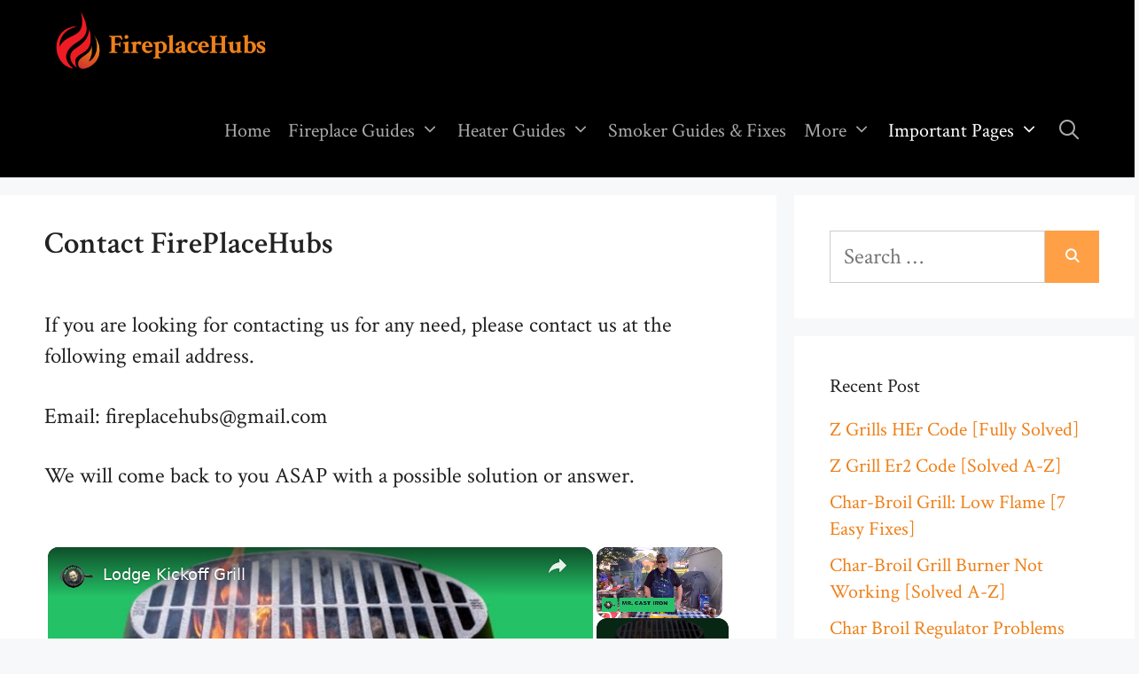

--- FILE ---
content_type: text/html; charset=utf-8
request_url: https://www.google.com/recaptcha/api2/aframe
body_size: -86
content:
<!DOCTYPE HTML><html><head><meta http-equiv="content-type" content="text/html; charset=UTF-8"></head><body><script nonce="9V3y9cwi-FwkgQlopEBFcw">/** Anti-fraud and anti-abuse applications only. See google.com/recaptcha */ try{var clients={'sodar':'https://pagead2.googlesyndication.com/pagead/sodar?'};window.addEventListener("message",function(a){try{if(a.source===window.parent){var b=JSON.parse(a.data);var c=clients[b['id']];if(c){var d=document.createElement('img');d.src=c+b['params']+'&rc='+(localStorage.getItem("rc::a")?sessionStorage.getItem("rc::b"):"");window.document.body.appendChild(d);sessionStorage.setItem("rc::e",parseInt(sessionStorage.getItem("rc::e")||0)+1);localStorage.setItem("rc::h",'1769046390276');}}}catch(b){}});window.parent.postMessage("_grecaptcha_ready", "*");}catch(b){}</script></body></html>

--- FILE ---
content_type: text/vtt; charset=utf-8
request_url: https://video-meta.open.video/caption/mZfm3byzgoXr/e482effd86083d48863c22ceae7e2e4b_en-US.vtt
body_size: 3028
content:
WEBVTT

00:00.000 --> 00:06.960
Mmm, you smell that? My Meyer lemon is in bloom.
In this video I want to give you guys a quick tip

00:06.960 --> 00:11.760
on how to increase the amount of citrus that you
can get on your citrus plants whether that is a

00:11.760 --> 00:17.440
Meyer lemon like I have, a normal lemon, a key
lime, or a calamondin orange, any sort of citrus

00:17.440 --> 00:22.880
that you may be growing at home. Now here in
eastern Pennsylvania, zone 6b, I had my citrus

00:22.880 --> 00:28.240
outside all summer long until those nights started
to dip to about 45 degrees Fahrenheit. That's when

00:28.240 --> 00:32.500
I brought them inside. And if you know anything
about citrus and have traveled to Florida or

00:32.500 --> 00:37.560
California during the wintertime, you would know
that that is when our citrus actually produced

00:37.560 --> 00:41.440
their fruit. So as a gardener in a temperate
winter zone, that means we have to bring our

00:41.440 --> 00:47.840
citrus inside and that means we get to enjoy the
flowers and the fruit forming inside our homes

00:47.840 --> 00:52.780
during those winter months. But with our plants
growing inside the home, how do we actually get

00:52.780 --> 00:58.420
those flowers to pollinate because we all know
from Botany 101 that flowers need to be pollinated

00:58.420 --> 01:03.860
in order for the fruit to form. And outside, we
have insects, we have the wind, we have all those

01:03.860 --> 01:08.720
sort of things that make that pollination take
place, but we don't have those elements inside

01:08.720 --> 01:12.700
the home. So let me show you guys how we can
pollinate our flowers with our little hands

01:12.700 --> 01:27.173
to encourage that pollinization that fertilization to happen inside our homes So then we can therefore go and enjoy our fruit So here
you can see all those flower buds that are just starting to open a couple flowers that have indeed opened one that is just finishing

01:27.173 --> 01:32.613
up, and more flower buds over there as well. So
whenever we see that beautiful yellow pollen

01:32.613 --> 01:38.173
what we want to do is we want to take a little
q-tip and we just rub that q-tip around on that

01:38.173 --> 01:45.153
pollen just as if we were the hind legs of a bee.
Then we take that q-tip and we take it to the

01:45.153 --> 01:53.873
pollen of another flower. So what we're essentially
doing, we are acting like little bees by mixing the

01:53.873 --> 01:59.933
pollen from one flower to the next. And what that
is going to allow is for fertilization to occur

01:59.933 --> 02:13.733
and the formation of fruit. And every single day after I go
from one flower to the next, I just take my q-tip and I put it

02:13.733 --> 02:18.233
into the base of the soil and just leave it
here until the next day when more flowers open

02:18.233 --> 02:22.913
It's really that easy. If you have any further questions
or comments, make sure to leave a comment in the comment

02:22.913 --> 02:29.733
section below. I always do my best to respond. And don't forget to
subscribe to our channel if you're enjoying all of our plant related content

02:29.733 --> 02:37.293
And after you click that subscribe button, think about clicking the little bell to
receive notifications every single weekend when we are uploading our new videos

02:37.293 --> 02:42.293
Anyways, thank you guys for joining me here on
Plant Vibrations. I'll catch you soon. Ciao


--- FILE ---
content_type: text/vtt; charset=utf-8
request_url: https://video-meta.open.video/caption/Blze_zq6UcPR/54e59105ff13da8132df1cf383ebec09_en.vtt
body_size: 2461
content:
WEBVTT

00:00.000 --> 00:02.000
Hey everybody. In this video tutorial,

00:02.000 --> 00:04.480
I'm going to show you how to contact the

00:04.480 --> 00:07.040
MetLife customer service and support.

00:07.040 --> 00:09.120
Right? So, there are multiple ways to

00:09.120 --> 00:11.519
contact the MetLife customer service and

00:11.519 --> 00:13.599
support team. And let me show you all of

00:13.599 --> 00:15.040
them. So, all you have to do is open up

00:15.040 --> 00:18.080
metlife.com and uh on the page you will

00:18.080 --> 00:20.400
see a contact. If you scroll down on the

00:20.400 --> 00:22.320
page in the footer, you will see a

00:22.320 --> 00:24.800
contact us option. Click on that and

00:24.800 --> 00:27.439
then you will see that uh basically the

00:27.439 --> 00:30.160
main way to contact the MetLife customer

00:30.160 --> 00:32.160
service team is to call them on this

00:32.160 --> 00:35.200
general inquiry phone number. So if you

00:35.200 --> 00:36.800
have a phone just click on this and this

00:36.800 --> 00:38.559
will automatically call them. If you

00:38.559 --> 00:41.520
have a more specific issue then first uh

00:41.520 --> 00:44.239
better option is to select the issue you

00:44.239 --> 00:46.480
have. So let's say it's home and auto

00:46.480 --> 00:48.399
insurance and click on that and this

00:48.399 --> 00:50.320
will show you that you can call a

00:50.320 --> 00:52.239
specific phone number and you are more

00:52.239 --> 00:54.399
likely to get fast help. Uh if you don't

00:54.399 --> 00:56.239
want to talk to them but you want to

00:56.239 --> 00:58.160
solve a specific issue. What you can

00:58.160 --> 01:00.960
also do is find that specific form you

01:00.960 --> 01:03.120
have to submit. So for instance if you

01:03.120 --> 01:05.360
change your address and you want to let

01:05.360 --> 01:07.119
Mattife know that you have changed your

01:07.119 --> 01:09.119
address then you have to use this form

01:09.119 --> 01:11.200
and there is a ton of forms here. So you

01:11.200 --> 01:13.439
can search for your specific issue here

01:13.439 --> 01:15.840
and just submit that specific form and

01:15.840 --> 01:18.080
you do not even have to contact and talk

01:18.080 --> 01:20.560
to uh the customer service team. But in

01:20.560 --> 01:22.400
most cases what you have to do is just

01:22.400 --> 01:25.280
click on contact us here and talk to

01:25.280 --> 01:27.759
their customer service team using any of

01:27.759 --> 01:29.920
these phone numbers. I will also link

01:29.920 --> 01:31.439
this page in the description below so

01:31.439 --> 01:33.040
you can check it out. But all know this

01:33.040 --> 01:35.200
I can contact the MetLife customer

01:35.200 --> 01:39.000
service and support team.


--- FILE ---
content_type: text/vtt; charset=utf-8
request_url: https://video-meta.open.video/caption/AJz4Yj5INsXH/f8445b54d5278280e02a91adfc16561d_en.vtt
body_size: 2289
content:
WEBVTT

00:00.000 --> 00:01.760
Hey everybody. In this video tutorial,

00:01.760 --> 00:04.160
I'm going to show you how to contact the

00:04.160 --> 00:06.879
Safeco insurance customer service and

00:06.879 --> 00:08.880
support. Right. So, if you have an

00:08.880 --> 00:11.679
issue, you have uh multiple options to

00:11.679 --> 00:14.960
contact the Safeco insurance customer

00:14.960 --> 00:17.840
service team. The most obvious one is to

00:17.840 --> 00:21.119
just uh call them. So, if you have a

00:21.119 --> 00:23.119
roadside issue, you can call them at

00:23.119 --> 00:24.800
this phone number. So, open up the

00:24.800 --> 00:26.800
website safetocco.com

00:26.800 --> 00:29.119
and just scroll down on the website and

00:29.119 --> 00:30.880
you will see the roadsite assistance

00:30.880 --> 00:32.800
phone number here. You can also call

00:32.800 --> 00:35.520
them if you want to file a claim using

00:35.520 --> 00:37.760
this phone number. So, make sure to call

00:37.760 --> 00:39.760
the right phone number. If it's not an

00:39.760 --> 00:42.640
urgent issue, you also can file your

00:42.640 --> 00:44.800
claim online by clicking this link. And

00:44.800 --> 00:46.800
if you click that link, it will open up

00:46.800 --> 00:49.200
a form where you can file an insurance

00:49.200 --> 00:51.280
claim you have. So, as you can see, you

00:51.280 --> 00:53.120
have to log in and then you're going to

00:53.120 --> 00:55.920
be able to file your claim. Last but not

00:55.920 --> 00:57.440
least, what you can also do is click on

00:57.440 --> 00:59.359
customer support here again on the

00:59.359 --> 01:01.359
footer of the website and which will

01:01.359 --> 01:03.600
open up this page. Uh I will also link

01:03.600 --> 01:05.439
this in the description below. In which

01:05.439 --> 01:07.680
case, what you have to do is you can log

01:07.680 --> 01:10.320
to your safe co insurance account. If

01:10.320 --> 01:11.439
you don't know that, what you can also

01:11.439 --> 01:13.760
do is find your local agent by clicking

01:13.760 --> 01:16.320
here, adding your zip code, and it will

01:16.320 --> 01:18.560
list out the local agencies and you can

01:18.560 --> 01:21.200
call them directly and talk to them

01:21.200 --> 01:23.360
regarding your customer service issue

01:23.360 --> 01:25.840
you have with Safeco insurance. But all

01:25.840 --> 01:27.920
these are the two or three ways how you

01:27.920 --> 01:30.479
can contact the Safeco customer service

01:30.479 --> 01:34.039
and support team.


--- FILE ---
content_type: text/vtt; charset=utf-8
request_url: https://video-meta.open.video/caption/NFD67trqUckq/c499e9e8f468ef444744cefb22efcd18_en.vtt
body_size: 4661
content:
WEBVTT

00:00.480 --> 00:02.800
what is the trick to cooking with a cast

00:02.800 --> 00:05.560
iron skillet well basically there's a

00:05.560 --> 00:07.800
few good ones that will help you be

00:07.800 --> 00:10.360
successful cooking in cast iron and

00:10.360 --> 00:12.960
number one is you want to pick the right

00:12.960 --> 00:15.240
size skillet for what you're wanting to

00:15.240 --> 00:19.199
cook number two is you want to place

00:19.199 --> 00:22.920
that Skillet on a burner that's close in

00:22.920 --> 00:25.560
diameter as the bottom of your Skillet

00:25.560 --> 00:27.800
so be sure and get one as close to the

00:27.800 --> 00:30.759
diameter that you can and uh you'll have

00:30.759 --> 00:34.399
better heat distribution by doing so

00:34.399 --> 00:36.320
another thing that you want to do is be

00:36.320 --> 00:38.879
sure and preheat your cast iron skillet

00:38.879 --> 00:41.879
before you try to cook in it uh another

00:41.879 --> 00:44.559
thing too is you want to pick a good oil

00:44.559 --> 00:47.079
to put in your cast iron skillet I like

00:47.079 --> 00:49.280
to use extra virgin olive oil when I'm

00:49.280 --> 00:52.000
cooking a lot of things uh I know I mean

00:52.000 --> 00:54.000
you can use just about anything you want

00:54.000 --> 00:57.600
bacon uh bacon grease you can use uh you

00:57.600 --> 01:00.359
know Tallow you can use ghee or butter

01:00.359 --> 01:02.840
or whatever you choose avocado oil it

01:02.840 --> 01:05.360
doesn't matter uh but whatever you

01:05.360 --> 01:08.320
choose be sure and put an ample amount

01:08.320 --> 01:10.159
of oil in the in the bottom of your

01:10.159 --> 01:12.479
Skillet and allow that to heat up so

01:12.479 --> 01:14.360
make sure your cast iron skillet is

01:14.360 --> 01:17.080
preheated it's got oil in it and you'll

01:17.080 --> 01:19.080
be more successful the biggest thing one

01:19.080 --> 01:20.600
of the biggest things the questions that

01:20.600 --> 01:23.320
I hear are the comments and problems is

01:23.320 --> 01:25.799
I can't seem to successfully cook and

01:25.799 --> 01:28.720
cast iron without my food sticking to it

01:28.720 --> 01:31.400
and this is one of the basic things here

01:31.400 --> 01:33.600
that will help you to not have food

01:33.600 --> 01:36.240
stick to uh your cast iron skillet when

01:36.240 --> 01:38.159
you're cooking and that's basically

01:38.159 --> 01:40.680
preheat it make sure you have oil in it

01:40.680 --> 01:43.200
another thing too about cast iron that

01:43.200 --> 01:45.880
you want to make sure is the temperature

01:45.880 --> 01:48.479
control you want to make sure you want

01:48.479 --> 01:50.119
uh you know your cast iron of course

01:50.119 --> 01:51.960
like I said be preheated but the

01:51.960 --> 01:54.360
temperature doesn't need to be more than

01:54.360 --> 01:57.320
probably medium to medium high uh

01:57.320 --> 01:59.840
setting on your stove so whatever you're

01:59.840 --> 02:01.479
whether it's an electric stove or gas

02:01.479 --> 02:03.880
stove or whatever set it to about the

02:03.880 --> 02:06.479
medium setting and allow your cast iron

02:06.479 --> 02:09.280
skillet to preheat and warm up add your

02:09.280 --> 02:11.200
oil to it and you're going to be more

02:11.200 --> 02:13.720
successful with the food uh that you're

02:13.720 --> 02:16.200
trying to cook with now another trick

02:16.200 --> 02:19.840
too that you want to be aware of is cast

02:19.840 --> 02:23.360
iron uh as it heats up the heat dist

02:23.360 --> 02:26.040
distributes out from the inside or the

02:26.040 --> 02:29.239
center part of the cast iron skillet and

02:29.239 --> 02:31.360
uh distributes out toward the outside

02:31.360 --> 02:34.239
edges this whole thing is cast iron so

02:34.239 --> 02:36.160
everything gets hot including this

02:36.160 --> 02:40.040
handle so be sure don't grab a hot

02:40.040 --> 02:42.959
Skillet without an oven mitt or a PO

02:42.959 --> 02:44.640
holder or something like that you'll

02:44.640 --> 02:46.680
only do it one time and you'll remember

02:46.680 --> 02:48.840
it I can assure you of that so be

02:48.840 --> 02:50.440
careful when you're cooking in your cast

02:50.440 --> 02:53.360
iron skillet you know and uh preheat it

02:53.360 --> 02:55.319
add a little oil and you're going to be

02:55.319 --> 02:57.480
successful with your cast iron cooking

02:57.480 --> 02:59.159
so if you like what we're doing give us

02:59.159 --> 03:01.200
a thumbs up and hey leave us a comment

03:01.200 --> 03:03.560
and question or whatever uh let me know

03:03.560 --> 03:05.879
what you do to be successful with your

03:05.879 --> 03:08.200
cast iron cooking and hey we'll talk to

03:08.200 --> 03:10.040
you again soon it's Mike over here at Mr

03:10.040 --> 03:14.799
cast iron we'll see you later byebye


--- FILE ---
content_type: text/vtt; charset=utf-8
request_url: https://video-meta.open.video/caption/OTzyZlPsMw4d/7df94b8f2114bf6dc21a08c40a2b44cd_en.vtt
body_size: 1706
content:
WEBVTT

00:00.000 --> 00:01.920
Hey everybody. In this video tutorial,

00:01.920 --> 00:04.400
I'm going to show you how to contact the

00:04.400 --> 00:07.040
Bed Bath and Beyond customer service.

00:07.040 --> 00:08.800
All right. So, if you have an issue and

00:08.800 --> 00:10.960
you want to talk to the customer service

00:10.960 --> 00:13.200
representatives of uh Bed Bath and

00:13.200 --> 00:15.679
Beyond, here's how you can do that. So,

00:15.679 --> 00:18.080
all you have to do is open up uh Bedbath

00:18.080 --> 00:21.039
and beyond.com. And easiest way to do it

00:21.039 --> 00:23.439
is to just scroll down to the bottom and

00:23.439 --> 00:24.880
in the footer of the website, you're

00:24.880 --> 00:27.039
going to see contact customer care.

00:27.039 --> 00:30.560
Click on that. And uh here you can find

00:30.560 --> 00:33.440
some specific forms. So you can check

00:33.440 --> 00:36.000
the order status here. You can start a

00:36.000 --> 00:37.840
return by clicking here or you can

00:37.840 --> 00:40.160
request a part, write a review. But if

00:40.160 --> 00:43.360
you want to call or chat or text with

00:43.360 --> 00:45.680
the customer service or customer care

00:45.680 --> 00:47.760
specialists, here's how you can do it.

00:47.760 --> 00:49.280
So here you can find the customer

00:49.280 --> 00:50.800
service phone number and this is the

00:50.800 --> 00:52.320
working hour. If you are outside of

00:52.320 --> 00:54.879
that, you can also text them or you can

00:54.879 --> 00:57.600
chat with the customer uh service bad

00:57.600 --> 00:59.359
path and beyond customer service by

00:59.359 --> 01:01.840
clicking on this chat icon here and you

01:01.840 --> 01:03.280
will be able to chat with the customer

01:03.280 --> 01:05.360
service team. If you need bye-bye baby

01:05.360 --> 01:07.280
support, you have to call this phone

01:07.280 --> 01:09.119
number or you can email them at

01:09.119 --> 01:12.000
bbbabupportbeyond.com.

01:12.000 --> 01:15.040
Solo is how I can contact the Bed Bath

01:15.040 --> 01:19.880
and Beyond customer service and support.


--- FILE ---
content_type: text/vtt; charset=utf-8
request_url: https://video-meta.open.video/caption/BNnKZBjQMcrd/35763e75b70f41b86bf50271abcf3c6d_en.vtt
body_size: 2630
content:
WEBVTT

00:00.000 --> 00:02.080
Hey everybody. In this video tutorial,

00:02.080 --> 00:04.080
I'm going to show you how to contact the

00:04.080 --> 00:06.400
G applianc's customer service and

00:06.400 --> 00:08.080
support team. Right. So, if you have any

00:08.080 --> 00:10.320
issue with your GE appliance, whether

00:10.320 --> 00:12.960
it's a washing machine or refrigerator,

00:12.960 --> 00:15.360
there are multiple ways to contact uh

00:15.360 --> 00:17.680
the G appliances customer service team

00:17.680 --> 00:19.359
and all you have to do is open up their

00:19.359 --> 00:21.600
website. So, gappliances.com. I will

00:21.600 --> 00:23.199
also link it in the description below.

00:23.199 --> 00:24.480
And right away in the top, you're going

00:24.480 --> 00:26.480
to see the contacts us page. So, click

00:26.480 --> 00:28.960
on that. I will also link it down below

00:28.960 --> 00:30.800
and scroll down and as you can see you

00:30.800 --> 00:32.719
have basically three options. So you can

00:32.719 --> 00:34.960
live chat with them by clicking on the

00:34.960 --> 00:37.360
chat with it agent in the lower right of

00:37.360 --> 00:39.360
your screen. I cannot see it. This is

00:39.360 --> 00:41.280
because I'm not sign in. So in that case

00:41.280 --> 00:42.879
you have to sign in if you want to chat

00:42.879 --> 00:44.879
with the live uh support person.

00:44.879 --> 00:46.800
Probably the easiest way is to just call

00:46.800 --> 00:48.879
them. But you have to call different

00:48.879 --> 00:50.960
phone numbers. Whether you have issues

00:50.960 --> 00:53.039
about the appliances you own, whether

00:53.039 --> 00:56.160
you have issues related to orders in uh

00:56.160 --> 00:58.160
the gappliances.com

00:58.160 --> 01:00.160
website, whether you have a service and

01:00.160 --> 01:01.760
repair issue, then you have to call this

01:01.760 --> 01:03.840
phone number or you have parts and

01:03.840 --> 01:06.000
accessories issues, then call this phone

01:06.000 --> 01:07.520
number. And there are some other phone

01:07.520 --> 01:09.439
numbers as well. There's also

01:09.439 --> 01:11.600
international phone number. And last but

01:11.600 --> 01:13.600
not least, you can also email them using

01:13.600 --> 01:15.680
this form here. So you have you can see

01:15.680 --> 01:17.680
that you have the reasons for message

01:17.680 --> 01:20.000
fill out all these fields and then click

01:20.000 --> 01:22.240
on submit and then they will be able to

01:22.240 --> 01:24.560
call you back or email you back related

01:24.560 --> 01:26.880
to your issues and you can also mail

01:26.880 --> 01:29.280
them using this PO box. So all in all

01:29.280 --> 01:30.960
these are the three ways how you can

01:30.960 --> 01:33.680
contact the G appliances customer

01:33.680 --> 01:37.960
service and support team.


--- FILE ---
content_type: text/vtt; charset=utf-8
request_url: https://video-meta.open.video/caption/OTzyZlPsMw4d/7df94b8f2114bf6dc21a08c40a2b44cd_en.vtt
body_size: 1697
content:
WEBVTT

00:00.000 --> 00:01.920
Hey everybody. In this video tutorial,

00:01.920 --> 00:04.400
I'm going to show you how to contact the

00:04.400 --> 00:07.040
Bed Bath and Beyond customer service.

00:07.040 --> 00:08.800
All right. So, if you have an issue and

00:08.800 --> 00:10.960
you want to talk to the customer service

00:10.960 --> 00:13.200
representatives of uh Bed Bath and

00:13.200 --> 00:15.679
Beyond, here's how you can do that. So,

00:15.679 --> 00:18.080
all you have to do is open up uh Bedbath

00:18.080 --> 00:21.039
and beyond.com. And easiest way to do it

00:21.039 --> 00:23.439
is to just scroll down to the bottom and

00:23.439 --> 00:24.880
in the footer of the website, you're

00:24.880 --> 00:27.039
going to see contact customer care.

00:27.039 --> 00:30.560
Click on that. And uh here you can find

00:30.560 --> 00:33.440
some specific forms. So you can check

00:33.440 --> 00:36.000
the order status here. You can start a

00:36.000 --> 00:37.840
return by clicking here or you can

00:37.840 --> 00:40.160
request a part, write a review. But if

00:40.160 --> 00:43.360
you want to call or chat or text with

00:43.360 --> 00:45.680
the customer service or customer care

00:45.680 --> 00:47.760
specialists, here's how you can do it.

00:47.760 --> 00:49.280
So here you can find the customer

00:49.280 --> 00:50.800
service phone number and this is the

00:50.800 --> 00:52.320
working hour. If you are outside of

00:52.320 --> 00:54.879
that, you can also text them or you can

00:54.879 --> 00:57.600
chat with the customer uh service bad

00:57.600 --> 00:59.359
path and beyond customer service by

00:59.359 --> 01:01.840
clicking on this chat icon here and you

01:01.840 --> 01:03.280
will be able to chat with the customer

01:03.280 --> 01:05.360
service team. If you need bye-bye baby

01:05.360 --> 01:07.280
support, you have to call this phone

01:07.280 --> 01:09.119
number or you can email them at

01:09.119 --> 01:12.000
bbbabupportbeyond.com.

01:12.000 --> 01:15.040
Solo is how I can contact the Bed Bath

01:15.040 --> 01:19.880
and Beyond customer service and support.


--- FILE ---
content_type: text/vtt; charset=utf-8
request_url: https://video-meta.open.video/caption/fciE7DTHMs2r/fb20cc33d744167fe40abc60a946c175_en-US.vtt
body_size: 8595
content:
WEBVTT

00:00.880 --> 00:09.820
Well, it's not kickoff day as far as football is concerned,
but it's definitely Father's Day and it's a kickoff grill day

00:10.020 --> 00:15.320
We're going to kick off grilling for the summer
with my new Father's Day gift that I've got

00:15.440 --> 00:22.140
It's the Lodge Kickoff Grill. So let's take
and open this thing up and see what this is

00:22.260 --> 00:26.400
Now, of course, naturally being
Lodge, it's made in the United States

00:27.540 --> 00:38.660
And it's heavy. cast iron is heavy. Let me get this box out
of the way here. And one thing I like about this kickoff

00:38.660 --> 00:48.200
grill already is it's two pieces. There's a base
to it which also where you place your charcoal

00:48.960 --> 00:57.000
Comes with two handles and instructions and then
it has the grill part. Okay there's nothing to

00:57.000 --> 01:05.280
bolt together. You just place the grill on top
of the base. And what we'll do with the base

01:05.500 --> 01:10.920
we've got our charcoal chimney started over here
with some charcoal. We'll get this thing ready

01:11.020 --> 01:16.700
I'm going to wash and clean this grill up and oil
it down. We'll put our charcoal down and we're

01:16.700 --> 01:23.180
going to get ready and grill some leg quarters,
chicken leg quarters today. But I want to show

01:23.180 --> 01:29.400
you a couple things about this grill. Now of
course like I said it's made by Lodge and it's

01:29.400 --> 01:35.360
made in the United States, made in Tennessee.
Now one thing about this grill it has these

01:35.360 --> 01:44.260
things here that protrude up which makes the
actual draft door in a sense. Kind of like the

01:44.260 --> 01:50.240
sportsman grill in a way but what you do when you
place this on here you have these holes where you

01:50.240 --> 02:12.595
can get your draft for your charcoal to either get hotter or once you close it off it dampens it down and you can cool your charcoal
down So that really cool now this is a 12 inch kickoff grill 12 inch grill base here cooking surface and so what we going to do now

02:12.595 --> 02:18.735
since we don't have to assemble anything i'm going
to take this the grill and go over and wash and

02:18.735 --> 02:22.995
clean it up clean the dust off of it and we'll be
back here in just a minute i'm going to oil it

02:22.995 --> 02:27.355
down with some good old bacon grease if nothing
else and we're going to cook some leg quarters

02:27.355 --> 02:34.815
today. Okay well now that we've washed and cleaned
off the grill top I've got some bacon grease that

02:34.815 --> 02:40.875
I save. Folks don't throw your bacon grease away
it's so handy for so many things and what we're

02:40.875 --> 02:46.995
going to do I'm just basically going to take a
paper towel and just kind of lightly oil this

02:46.995 --> 02:53.115
thing down a little bit because that'll help us
from our chicken thighs and our leg quarters from

02:53.115 --> 02:58.355
sticking so we don't want to do that and we've got
our charcoal over here burning and ready to go so

02:58.355 --> 03:06.515
now that we've got this grill top oil down let
me put this oil up and what we're going to do

03:06.515 --> 03:14.375
we're going to take this charcoal chimney and we're
just going to place some charcoal on this grill base

03:16.995 --> 03:32.235
Now, what you can do is use these handles to
put your top on and to be able to move it around

03:32.235 --> 03:40.495
You place this on top, just like that. Now, when you have the
handles matching up together, the draft doors are completely closed

03:40.495 --> 03:46.835
So what you want to do is you want to, in
order to have the draft doors open, you want

03:46.835 --> 03:54.375
to just rotate it clockwise and that will open
the doors and allow the charcoal to get hotter

03:54.375 --> 04:10.291
And so now that we have real hot charcoal I going to close it off a little bit and we going to grab our chicken thighs Okay well
we got our charcoal in here and I actually added a little bit more I used the whole chimney in here and what you have to do

04:10.291 --> 04:16.271
with the lodge kickoff grill is you really need
to preheat this grill top and so we've done that

04:16.271 --> 04:20.851
with our charcoal. We got plenty of charcoal in
there and I went and got my chicken. Now here's

04:20.851 --> 04:25.571
my leg quarters and they've been marinating all
night long so I'm just going to lay them on here

04:25.571 --> 04:32.011
really i need to i really need
to lay them skin side down but

04:32.011 --> 04:39.991
i'll do one skin side down one skin side up so
anyway we're going to let these cook for a little

04:39.991 --> 04:45.471
while and we'll be back here in just a little bit
and show you what these look like okay we got our

04:45.471 --> 04:49.811
leg quarters on here and i've already flipped
one over i'm going to show you this one here

04:49.811 --> 04:55.351
oh yeah it's starting to get some good color on
that skin and we'll let these cook now i've got

04:55.351 --> 05:00.351
my draft door almost completely open so the
charcoal will be real hot because I want to get

05:00.351 --> 05:07.391
a good sear mark on this chicken. You always want
a good sear on either chicken or steak. That way

05:07.391 --> 05:14.131
it'll sear the juices inside your meat and your
meat will be so much more tender when you do that

05:14.511 --> 05:18.771
Now as we get a little further along, I may close
the damper door down a little bit just to cool the

05:18.771 --> 05:24.291
heat down. But as you can see, we're really
starting to get some good color on these marinated

05:24.291 --> 05:30.751
leg quarters. Now what I marinated this in, I
marinated it for overnight, basically probably

05:30.751 --> 05:37.411
12 hours or so or better. But what I've been
into here lately is using Worcestershire sauce

05:37.411 --> 05:42.951
as a marinade. It makes a good sauce, but it also
makes a good marinade. And so we marinated our

05:42.951 --> 05:48.591
chicken leg quarters in Worcestershire sauce. And
as you can see, it's starting to get a real good

05:48.591 --> 05:53.911
pretty brown tan color to it. And so we're going
to let it continue to cook. We're going to use our

05:53.911 --> 05:58.471
insta-read thermometer here in a little
bit to make sure our chicken comes out

05:58.471 --> 06:13.087
to temperature because you sure don want raw chicken I mean that for sure and we only running about 65
degrees right now And so you know we need to be about 160 165 on our chicken So we got a good ways to

06:13.087 --> 06:16.647
go. We'll be back here in a little bit, let this
thing cook, and we'll show you what it looks like

06:17.127 --> 06:22.947
Okay, well, it's been about 20 or 25 minutes, and
we've got our chicken thighs, our leg quarters here

06:23.327 --> 06:28.547
I want to take my instant read thermometer
and check one of them. Yeah, that one's 170

06:28.547 --> 06:38.807
and it's rising 173 so it's good the leg uh it's
just continuing to rise but we definitely want to

06:38.807 --> 06:44.887
be about 165 on all these they're definitely a lot
hotter than that uh this one here is getting close

06:44.887 --> 06:49.587
so we're gonna i added a third one while you were
gone and i've got some more charcoal that i'm

06:49.587 --> 06:54.067
heating up uh because i may have to add some more
charcoal because we got more chicken to cook than

06:54.067 --> 06:58.547
just what's on the grill here but anyway i need
to go ahead and get this one pulled off here

06:59.347 --> 07:07.267
and the only thing bad about marinating chicken
or steak or whatever and grilling it is the sugar

07:07.267 --> 07:12.227
content in it will make it burn a little bit and
that's what we've got here we've got a little bit

07:12.227 --> 07:17.267
of char here but look at that juice run off of
that i mean it's just dripping off of it clear

07:18.467 --> 07:23.747
clear clear clear that's what we need so anyway
we're going to go ahead we're going to finish

07:23.747 --> 07:28.307
cooking these i got a little bit more chicken to
put on here and we just wanted to show you this

07:28.307 --> 07:35.667
lodge kickoff grill and you know it's certainly
kickoff time kickoff time for the grilling season

07:35.667 --> 07:41.187
and if you're just a couple people that like to
cook out you know you can cook out on a fire pit

07:41.187 --> 07:46.307
like this you can cook out on a tailgate if it's
a sporting event or whatever take it anywhere you

07:46.307 --> 07:51.507
want on a balcony in an apartment or whatever but
the lodge cook off grill kickoff grill you know

07:51.507 --> 07:56.627
it's pretty handy and we enjoy it so far it's a
father's day gift for me i'm going to get ready

07:56.627 --> 08:01.507
and finish this chicken and we're going to enjoy
that today so you guys have a happy father's day

08:01.507 --> 08:05.507
for mr and mrs cast iron we'll see
you later y'all have a great day bye


--- FILE ---
content_type: text/vtt; charset=utf-8
request_url: https://video-meta.open.video/caption/fciE7DTHMs2r/fb20cc33d744167fe40abc60a946c175_en-US.vtt
body_size: 8592
content:
WEBVTT

00:00.880 --> 00:09.820
Well, it's not kickoff day as far as football is concerned,
but it's definitely Father's Day and it's a kickoff grill day

00:10.020 --> 00:15.320
We're going to kick off grilling for the summer
with my new Father's Day gift that I've got

00:15.440 --> 00:22.140
It's the Lodge Kickoff Grill. So let's take
and open this thing up and see what this is

00:22.260 --> 00:26.400
Now, of course, naturally being
Lodge, it's made in the United States

00:27.540 --> 00:38.660
And it's heavy. cast iron is heavy. Let me get this box out
of the way here. And one thing I like about this kickoff

00:38.660 --> 00:48.200
grill already is it's two pieces. There's a base
to it which also where you place your charcoal

00:48.960 --> 00:57.000
Comes with two handles and instructions and then
it has the grill part. Okay there's nothing to

00:57.000 --> 01:05.280
bolt together. You just place the grill on top
of the base. And what we'll do with the base

01:05.500 --> 01:10.920
we've got our charcoal chimney started over here
with some charcoal. We'll get this thing ready

01:11.020 --> 01:16.700
I'm going to wash and clean this grill up and oil
it down. We'll put our charcoal down and we're

01:16.700 --> 01:23.180
going to get ready and grill some leg quarters,
chicken leg quarters today. But I want to show

01:23.180 --> 01:29.400
you a couple things about this grill. Now of
course like I said it's made by Lodge and it's

01:29.400 --> 01:35.360
made in the United States, made in Tennessee.
Now one thing about this grill it has these

01:35.360 --> 01:44.260
things here that protrude up which makes the
actual draft door in a sense. Kind of like the

01:44.260 --> 01:50.240
sportsman grill in a way but what you do when you
place this on here you have these holes where you

01:50.240 --> 02:12.595
can get your draft for your charcoal to either get hotter or once you close it off it dampens it down and you can cool your charcoal
down So that really cool now this is a 12 inch kickoff grill 12 inch grill base here cooking surface and so what we going to do now

02:12.595 --> 02:18.735
since we don't have to assemble anything i'm going
to take this the grill and go over and wash and

02:18.735 --> 02:22.995
clean it up clean the dust off of it and we'll be
back here in just a minute i'm going to oil it

02:22.995 --> 02:27.355
down with some good old bacon grease if nothing
else and we're going to cook some leg quarters

02:27.355 --> 02:34.815
today. Okay well now that we've washed and cleaned
off the grill top I've got some bacon grease that

02:34.815 --> 02:40.875
I save. Folks don't throw your bacon grease away
it's so handy for so many things and what we're

02:40.875 --> 02:46.995
going to do I'm just basically going to take a
paper towel and just kind of lightly oil this

02:46.995 --> 02:53.115
thing down a little bit because that'll help us
from our chicken thighs and our leg quarters from

02:53.115 --> 02:58.355
sticking so we don't want to do that and we've got
our charcoal over here burning and ready to go so

02:58.355 --> 03:06.515
now that we've got this grill top oil down let
me put this oil up and what we're going to do

03:06.515 --> 03:14.375
we're going to take this charcoal chimney and we're
just going to place some charcoal on this grill base

03:16.995 --> 03:32.235
Now, what you can do is use these handles to
put your top on and to be able to move it around

03:32.235 --> 03:40.495
You place this on top, just like that. Now, when you have the
handles matching up together, the draft doors are completely closed

03:40.495 --> 03:46.835
So what you want to do is you want to, in
order to have the draft doors open, you want

03:46.835 --> 03:54.375
to just rotate it clockwise and that will open
the doors and allow the charcoal to get hotter

03:54.375 --> 04:10.291
And so now that we have real hot charcoal I going to close it off a little bit and we going to grab our chicken thighs Okay well
we got our charcoal in here and I actually added a little bit more I used the whole chimney in here and what you have to do

04:10.291 --> 04:16.271
with the lodge kickoff grill is you really need
to preheat this grill top and so we've done that

04:16.271 --> 04:20.851
with our charcoal. We got plenty of charcoal in
there and I went and got my chicken. Now here's

04:20.851 --> 04:25.571
my leg quarters and they've been marinating all
night long so I'm just going to lay them on here

04:25.571 --> 04:32.011
really i need to i really need
to lay them skin side down but

04:32.011 --> 04:39.991
i'll do one skin side down one skin side up so
anyway we're going to let these cook for a little

04:39.991 --> 04:45.471
while and we'll be back here in just a little bit
and show you what these look like okay we got our

04:45.471 --> 04:49.811
leg quarters on here and i've already flipped
one over i'm going to show you this one here

04:49.811 --> 04:55.351
oh yeah it's starting to get some good color on
that skin and we'll let these cook now i've got

04:55.351 --> 05:00.351
my draft door almost completely open so the
charcoal will be real hot because I want to get

05:00.351 --> 05:07.391
a good sear mark on this chicken. You always want
a good sear on either chicken or steak. That way

05:07.391 --> 05:14.131
it'll sear the juices inside your meat and your
meat will be so much more tender when you do that

05:14.511 --> 05:18.771
Now as we get a little further along, I may close
the damper door down a little bit just to cool the

05:18.771 --> 05:24.291
heat down. But as you can see, we're really
starting to get some good color on these marinated

05:24.291 --> 05:30.751
leg quarters. Now what I marinated this in, I
marinated it for overnight, basically probably

05:30.751 --> 05:37.411
12 hours or so or better. But what I've been
into here lately is using Worcestershire sauce

05:37.411 --> 05:42.951
as a marinade. It makes a good sauce, but it also
makes a good marinade. And so we marinated our

05:42.951 --> 05:48.591
chicken leg quarters in Worcestershire sauce. And
as you can see, it's starting to get a real good

05:48.591 --> 05:53.911
pretty brown tan color to it. And so we're going
to let it continue to cook. We're going to use our

05:53.911 --> 05:58.471
insta-read thermometer here in a little
bit to make sure our chicken comes out

05:58.471 --> 06:13.087
to temperature because you sure don want raw chicken I mean that for sure and we only running about 65
degrees right now And so you know we need to be about 160 165 on our chicken So we got a good ways to

06:13.087 --> 06:16.647
go. We'll be back here in a little bit, let this
thing cook, and we'll show you what it looks like

06:17.127 --> 06:22.947
Okay, well, it's been about 20 or 25 minutes, and
we've got our chicken thighs, our leg quarters here

06:23.327 --> 06:28.547
I want to take my instant read thermometer
and check one of them. Yeah, that one's 170

06:28.547 --> 06:38.807
and it's rising 173 so it's good the leg uh it's
just continuing to rise but we definitely want to

06:38.807 --> 06:44.887
be about 165 on all these they're definitely a lot
hotter than that uh this one here is getting close

06:44.887 --> 06:49.587
so we're gonna i added a third one while you were
gone and i've got some more charcoal that i'm

06:49.587 --> 06:54.067
heating up uh because i may have to add some more
charcoal because we got more chicken to cook than

06:54.067 --> 06:58.547
just what's on the grill here but anyway i need
to go ahead and get this one pulled off here

06:59.347 --> 07:07.267
and the only thing bad about marinating chicken
or steak or whatever and grilling it is the sugar

07:07.267 --> 07:12.227
content in it will make it burn a little bit and
that's what we've got here we've got a little bit

07:12.227 --> 07:17.267
of char here but look at that juice run off of
that i mean it's just dripping off of it clear

07:18.467 --> 07:23.747
clear clear clear that's what we need so anyway
we're going to go ahead we're going to finish

07:23.747 --> 07:28.307
cooking these i got a little bit more chicken to
put on here and we just wanted to show you this

07:28.307 --> 07:35.667
lodge kickoff grill and you know it's certainly
kickoff time kickoff time for the grilling season

07:35.667 --> 07:41.187
and if you're just a couple people that like to
cook out you know you can cook out on a fire pit

07:41.187 --> 07:46.307
like this you can cook out on a tailgate if it's
a sporting event or whatever take it anywhere you

07:46.307 --> 07:51.507
want on a balcony in an apartment or whatever but
the lodge cook off grill kickoff grill you know

07:51.507 --> 07:56.627
it's pretty handy and we enjoy it so far it's a
father's day gift for me i'm going to get ready

07:56.627 --> 08:01.507
and finish this chicken and we're going to enjoy
that today so you guys have a happy father's day

08:01.507 --> 08:05.507
for mr and mrs cast iron we'll see
you later y'all have a great day bye


--- FILE ---
content_type: text/vtt; charset=utf-8
request_url: https://video-meta.open.video/caption/NFD67trqUckq/c499e9e8f468ef444744cefb22efcd18_en.vtt
body_size: 4494
content:
WEBVTT

00:00.480 --> 00:02.800
what is the trick to cooking with a cast

00:02.800 --> 00:05.560
iron skillet well basically there's a

00:05.560 --> 00:07.800
few good ones that will help you be

00:07.800 --> 00:10.360
successful cooking in cast iron and

00:10.360 --> 00:12.960
number one is you want to pick the right

00:12.960 --> 00:15.240
size skillet for what you're wanting to

00:15.240 --> 00:19.199
cook number two is you want to place

00:19.199 --> 00:22.920
that Skillet on a burner that's close in

00:22.920 --> 00:25.560
diameter as the bottom of your Skillet

00:25.560 --> 00:27.800
so be sure and get one as close to the

00:27.800 --> 00:30.759
diameter that you can and uh you'll have

00:30.759 --> 00:34.399
better heat distribution by doing so

00:34.399 --> 00:36.320
another thing that you want to do is be

00:36.320 --> 00:38.879
sure and preheat your cast iron skillet

00:38.879 --> 00:41.879
before you try to cook in it uh another

00:41.879 --> 00:44.559
thing too is you want to pick a good oil

00:44.559 --> 00:47.079
to put in your cast iron skillet I like

00:47.079 --> 00:49.280
to use extra virgin olive oil when I'm

00:49.280 --> 00:52.000
cooking a lot of things uh I know I mean

00:52.000 --> 00:54.000
you can use just about anything you want

00:54.000 --> 00:57.600
bacon uh bacon grease you can use uh you

00:57.600 --> 01:00.359
know Tallow you can use ghee or butter

01:00.359 --> 01:02.840
or whatever you choose avocado oil it

01:02.840 --> 01:05.360
doesn't matter uh but whatever you

01:05.360 --> 01:08.320
choose be sure and put an ample amount

01:08.320 --> 01:10.159
of oil in the in the bottom of your

01:10.159 --> 01:12.479
Skillet and allow that to heat up so

01:12.479 --> 01:14.360
make sure your cast iron skillet is

01:14.360 --> 01:17.080
preheated it's got oil in it and you'll

01:17.080 --> 01:19.080
be more successful the biggest thing one

01:19.080 --> 01:20.600
of the biggest things the questions that

01:20.600 --> 01:23.320
I hear are the comments and problems is

01:23.320 --> 01:25.799
I can't seem to successfully cook and

01:25.799 --> 01:28.720
cast iron without my food sticking to it

01:28.720 --> 01:31.400
and this is one of the basic things here

01:31.400 --> 01:33.600
that will help you to not have food

01:33.600 --> 01:36.240
stick to uh your cast iron skillet when

01:36.240 --> 01:38.159
you're cooking and that's basically

01:38.159 --> 01:40.680
preheat it make sure you have oil in it

01:40.680 --> 01:43.200
another thing too about cast iron that

01:43.200 --> 01:45.880
you want to make sure is the temperature

01:45.880 --> 01:48.479
control you want to make sure you want

01:48.479 --> 01:50.119
uh you know your cast iron of course

01:50.119 --> 01:51.960
like I said be preheated but the

01:51.960 --> 01:54.360
temperature doesn't need to be more than

01:54.360 --> 01:57.320
probably medium to medium high uh

01:57.320 --> 01:59.840
setting on your stove so whatever you're

01:59.840 --> 02:01.479
whether it's an electric stove or gas

02:01.479 --> 02:03.880
stove or whatever set it to about the

02:03.880 --> 02:06.479
medium setting and allow your cast iron

02:06.479 --> 02:09.280
skillet to preheat and warm up add your

02:09.280 --> 02:11.200
oil to it and you're going to be more

02:11.200 --> 02:13.720
successful with the food uh that you're

02:13.720 --> 02:16.200
trying to cook with now another trick

02:16.200 --> 02:19.840
too that you want to be aware of is cast

02:19.840 --> 02:23.360
iron uh as it heats up the heat dist

02:23.360 --> 02:26.040
distributes out from the inside or the

02:26.040 --> 02:29.239
center part of the cast iron skillet and

02:29.239 --> 02:31.360
uh distributes out toward the outside

02:31.360 --> 02:34.239
edges this whole thing is cast iron so

02:34.239 --> 02:36.160
everything gets hot including this

02:36.160 --> 02:40.040
handle so be sure don't grab a hot

02:40.040 --> 02:42.959
Skillet without an oven mitt or a PO

02:42.959 --> 02:44.640
holder or something like that you'll

02:44.640 --> 02:46.680
only do it one time and you'll remember

02:46.680 --> 02:48.840
it I can assure you of that so be

02:48.840 --> 02:50.440
careful when you're cooking in your cast

02:50.440 --> 02:53.360
iron skillet you know and uh preheat it

02:53.360 --> 02:55.319
add a little oil and you're going to be

02:55.319 --> 02:57.480
successful with your cast iron cooking

02:57.480 --> 02:59.159
so if you like what we're doing give us

02:59.159 --> 03:01.200
a thumbs up and hey leave us a comment

03:01.200 --> 03:03.560
and question or whatever uh let me know

03:03.560 --> 03:05.879
what you do to be successful with your

03:05.879 --> 03:08.200
cast iron cooking and hey we'll talk to

03:08.200 --> 03:10.040
you again soon it's Mike over here at Mr

03:10.040 --> 03:14.799
cast iron we'll see you later byebye


--- FILE ---
content_type: text/javascript
request_url: https://fireplacehubs.com/humix/inline_embed
body_size: 10774
content:
var ezS = document.createElement("link");ezS.rel="stylesheet";ezS.type="text/css";ezS.href="//go.ezodn.com/ezvideo/ezvideojscss.css?cb=185";document.head.appendChild(ezS);
var ezS = document.createElement("link");ezS.rel="stylesheet";ezS.type="text/css";ezS.href="//go.ezodn.com/ezvideo/ezvideocustomcss.css?cb=461963-0-185";document.head.appendChild(ezS);
window.ezVideo = {"appendFloatAfterAd":false,"language":"en","titleString":"","titleOption":"","autoEnableCaptions":false}
var ezS = document.createElement("script");ezS.src="//vjs.zencdn.net/vttjs/0.14.1/vtt.min.js";document.head.appendChild(ezS);
(function() {
		let ezInstream = {"prebidBidders":[{"bidder":"appnexus","params":{"placementId":30389980},"ssid":"10087"},{"bidder":"medianet","params":{"cid":"8CUBCB617","crid":"358025426"},"ssid":"11307"},{"bidder":"onetag","params":{"pubId":"62499636face9dc"},"ssid":"11291"},{"bidder":"openx","params":{"delDomain":"ezoic-d.openx.net","unit":"560605963"},"ssid":"10015"},{"bidder":"pubmatic","params":{"adSlot":"Ezoic_default_video","publisherId":"156983"},"ssid":"10061"},{"bidder":"rubicon","params":{"accountId":21150,"siteId":269072,"video":{"language":"en","size_id":201},"zoneId":3326304},"ssid":"10063"},{"bidder":"sharethrough","params":{"pkey":"VS3UMr0vpcy8VVHMnE84eAvj"},"ssid":"11309"},{"bidder":"ttd","params":{"publisherId":"07f89e836d232e4a0b61dc8e2bf1965d","supplySourceId":"ezoic"},"ssid":"11384"},{"bidder":"vidazoo","params":{"cId":"652646d136d29ed957788c6d","pId":"59ac17c192832d0011283fe3"},"ssid":"11372"},{"bidder":"yieldmo","params":{"placementId":"3159086761833865258"},"ssid":"11315"},{"bidder":"33across_i_s2s","params":{"productId":"instream","siteId":"bQuJay49ur74klrkHcnnVW"},"ssid":"11321"},{"bidder":"adyoulike_i_s2s","params":{"placement":"b74dd1bf884ad15f7dc6fca53449c2db"},"ssid":"11314"},{"bidder":"amx_i_s2s","params":{"tagid":"JreGFOmAO"},"ssid":"11290"},{"bidder":"appnexus_i_s2s","params":{"placementId":30389980},"ssid":"10087"},{"bidder":"blis_i_s2s","params":{"spid":"1246"},"ssid":"11397"},{"bidder":"cadent_aperture_mx_i_s2s","params":{"tagid":"178315"},"ssid":"11389"},{"bidder":"criteo_i_s2s","params":{"networkId":12274,"pubid":"104211","video":{"playbackmethod":[2,6]}},"ssid":"10050"},{"bidder":"gumgum_i_s2s","params":{"zone":"xw4fad9t"},"ssid":"10079"},{"bidder":"inmobi_i_s2s","params":{"plc":"10000338387"},"ssid":"11387"},{"bidder":"insticator_i_s2s","params":{"adUnitId":"01JHZ942AK7FVME47QN5B0N0P4","publisherId":"f466dda6-51fa-4d9d-b3e8-0dbc76e8ac97"},"ssid":"11381"},{"bidder":"medianet_i_s2s","params":{"cid":"8CUPV1T76","crid":"578781359"},"ssid":"11307"},{"bidder":"onetag_i_s2s","params":{"pubId":"62499636face9dc"},"ssid":"11291"},{"bidder":"openx_i_s2s","params":{"delDomain":"ezoic-d.openx.net","unit":"559783386"},"ssid":"10015"},{"bidder":"pubmatic_i_s2s","params":{"adSlot":"Ezoic_default_video","publisherId":"156983"},"ssid":"10061"},{"bidder":"rubicon_i_s2s","params":{"accountId":21150,"siteId":421616,"video":{"language":"en","size_id":201},"zoneId":2495262},"ssid":"10063"},{"bidder":"sharethrough_i_s2s","params":{"pkey":"kgPoDCWJ3LoAt80X9hF5eRLi"},"ssid":"11309"},{"bidder":"smartadserver_i_s2s","params":{"formatId":117670,"networkId":4503,"pageId":1696160,"siteId":557984},"ssid":"11335"},{"bidder":"sonobi_i_s2s","params":{"TagID":"86985611032ca7924a34"},"ssid":"10048"},{"bidder":"sovrn_i_s2s","params":{"tagid":"1263646"},"ssid":"10017"},{"bidder":"triplelift_i_s2s","params":{"inventoryCode":"ezoic_RON_instream_PbS2S"},"ssid":"11296"},{"bidder":"trustedstack_i_s2s","params":{"cid":"TS9HJFH44","crid":"944965478"},"ssid":"11396"},{"bidder":"unruly_i_s2s","params":{"siteId":235071},"ssid":"10097"},{"bidder":"vidazoo_i_s2s","params":{"cId":"68415a84f0bd2a2f4a824fae","pId":"59ac17c192832d0011283fe3"},"ssid":"11372"}],"apsSlot":{"slotID":"instream_desktop_na_Video","divID":"","slotName":"","mediaType":"video","sizes":[[400,300],[640,390],[390,640],[320,480],[480,320],[400,225],[640,360],[768,1024],[1024,768],[640,480]],"slotParams":{}},"allApsSlots":[{"Slot":{"slotID":"AccompanyingContent_640x360v_5-60seconds_Off_NoSkip","divID":"","slotName":"","mediaType":"video","sizes":[[400,300],[640,390],[390,640],[320,480],[480,320],[400,225],[640,360],[768,1024],[1024,768],[640,480]],"slotParams":{}},"Duration":60},{"Slot":{"slotID":"AccompanyingContent_640x360v_5-60seconds_Off_Skip","divID":"","slotName":"","mediaType":"video","sizes":[[400,300],[640,390],[390,640],[320,480],[480,320],[400,225],[640,360],[768,1024],[1024,768],[640,480]],"slotParams":{}},"Duration":60},{"Slot":{"slotID":"AccompanyingContent_640x360v_5-30seconds_Off_NoSkip","divID":"","slotName":"","mediaType":"video","sizes":[[400,300],[640,390],[390,640],[320,480],[480,320],[400,225],[640,360],[768,1024],[1024,768],[640,480]],"slotParams":{}},"Duration":30},{"Slot":{"slotID":"AccompanyingContent_640x360v_5-30seconds_Off_Skip","divID":"","slotName":"","mediaType":"video","sizes":[[400,300],[640,390],[390,640],[320,480],[480,320],[400,225],[640,360],[768,1024],[1024,768],[640,480]],"slotParams":{}},"Duration":30},{"Slot":{"slotID":"AccompanyingContent_640x360v_5-15seconds_Off_NoSkip","divID":"","slotName":"","mediaType":"video","sizes":[[400,300],[640,390],[390,640],[320,480],[480,320],[400,225],[640,360],[768,1024],[1024,768],[640,480]],"slotParams":{}},"Duration":15},{"Slot":{"slotID":"AccompanyingContent_640x360v_5-15seconds_Off_Skip","divID":"","slotName":"","mediaType":"video","sizes":[[400,300],[640,390],[390,640],[320,480],[480,320],[400,225],[640,360],[768,1024],[1024,768],[640,480]],"slotParams":{}},"Duration":15},{"Slot":{"slotID":"instream_desktop_na_Video","divID":"","slotName":"","mediaType":"video","sizes":[[400,300],[640,390],[390,640],[320,480],[480,320],[400,225],[640,360],[768,1024],[1024,768],[640,480]],"slotParams":{}},"Duration":30}],"genericInstream":false,"UnfilledCnt":0,"AllowPreviousBidToSetBidFloor":false,"PreferPrebidOverAmzn":false,"DoNotPassBidFloorToPreBid":false,"bidCacheThreshold":-1,"rampUp":true,"IsEzDfpAccount":true,"EnableVideoDeals":false,"monetizationApproval":{"DomainId":461963,"Domain":"fireplacehubs.com","HumixChannelId":0,"HasGoogleEntry":true,"HDMApproved":false,"MCMApproved":true},"SelectivelyIncrementUnfilledCount":false,"BlockBidderAfterBadAd":true,"useNewVideoStartingFloor":false,"addHBUnderFloor":false,"dvama":false,"dgeb":false,"vatc":{"at":"INSTREAM","fs":"UNIFORM","mpw":200,"itopf":false,"bcds":"v","bcdsds":"d","bcd":{"ad_type":"INSTREAM","data":{"domain_id":461963,"country":"US","form_factor":1,"impressions":1881,"share_ge7":0.930888,"bucket":"bid-rich","avg_depth":10.442318,"p75_depth":12,"share_ge5":0.953748,"share_ge9":0.887826},"is_domain":true,"loaded_at":"2026-01-21T17:18:47.878281212-08:00"}},"totalVideoDuration":0,"totalAdsPlaybackDuration":0,"optimizedPrebidPods":true};
		if (typeof __ezInstream !== "undefined" && __ezInstream.breaks) {
			__ezInstream.breaks = __ezInstream.breaks.concat(ezInstream.breaks);
		} else {
			window.__ezInstream = ezInstream;
		}
	})();
var EmbedExclusionEvaluated = 'exempt'; var EzoicMagicPlayerExclusionSelectors = ["#toc-container",".entry-summary",".comments-area","footer","nav","#ez-toc-container","#ez-cookie-dialog",".excerpt",".ez-video-wrap",".inside-right-sidebar",".entry-actions",".humix-off",".post-227","blockquote","table"];var EzoicMagicPlayerInclusionSelectors = [];var EzoicPreferredLocation = '1';

			window.humixFirstVideoLoaded = true
			window.dispatchEvent(new CustomEvent('humixFirstVideoLoaded'));
		
window.ezVideoIframe=false;window.renderEzoicVideoContentCBs=window.renderEzoicVideoContentCBs||[];window.renderEzoicVideoContentCBs.push(function(){let videoObjects=[{"PlayerId":"ez-4999","VideoContentId":"cp8gQcUqid2","VideoPlaylistSelectionId":0,"VideoPlaylistId":1,"VideoTitle":"Lodge Kickoff Grill","VideoDescription":"How do you use a Kick Off Grill? In this Father\u0026#39;s Day YouTube review video, Mr. Cast Iron demonstrates how to assemble and use a Lodge Kickoff Grill. An outdoor charcoal grill makes the best food, no matter what recipes you make. Get the Lodge Kickoff Grill on Amazon at https://lasso.to/amazon/1UzaQHV/yFV4paBLWpg.  \n\nIt may be at Walmart, too, but I like Amazon\u0026#39;s free shipping!\n\n***To Share This Video: Lodge Kickoff Grill https://youtu.be/yFV4paBLWpg\n\n***Cast Iron Resources Page https://www.amazon.com/shop/mr.castiron.\n\n***Get a 30 Days (FREE) Trial Of Audible and One Free Book Of Your Choice!! https://amzn.to/3KMB36q\n\n***To Help Support Our Channel Through Tips and Donations https://paypal.me/greenakersplace\n\n***Visit Our Website At https://www.MrCastIron.com\n\n***SUGGESTED YOUTUBE VIDEO COURSES AND CHANNEL TOOLS***\n\n\n***How To Successfully Grow A Youtube Channel The Right Way https://www.howtoyoutuberight.com\n\n***Design Like A Pro With Canva Graphics and Thumbnail Creator partner.canva.com/MrCastIron\n\n***Download (TWO FREE) AudioBooks of Your Choice  https://amzn.to/3nxmzhx\n\nStreamyard Live Streaming Tool https://streamyard.com/?fpr=mrcastiron\n\nMorningfame (1ST MONTH FREE) invitation code https://morningfa.me/invite/MrCastIron\n\nMusic by Epidemic Sound  https://www.epidemicsound.com/referral/ntjgaf/\n\n*** \u0026#34;As an Amazon Associate, this channel earns and benefits from qualifying purchases.\u0026#34; Other brand affiliate links may be included, too.***\n\n#mrcastiron #lodgecastiron #lodgekickoffgrill #vrafam","VideoChapters":{"Chapters":["Father's Day Grilling Kickoff","Unboxing the Lodge Grill","Preparing the Grill","Setting Up for Cooking","Grill Features and Instructions","Oiling the Grill","Preparing Charcoal and Chicken","Cooking Leg Quarters"],"StartTimes":[880,10020,22260,36160,87190,140950,185521,263531],"EndTimes":[9820,22140,34240,87130,122890,169581,263531,293071]},"VideoLinksSrc":"","VideoSrcURL":"https://streaming.open.video/contents/fciE7DTHMs2r/1766493212/index.m3u8","VideoDurationMs":485799,"DeviceTypeFlag":14,"FloatFlag":14,"FloatPosition":1,"IsAutoPlay":true,"IsLoop":false,"IsLiveStreaming":false,"OutstreamEnabled":false,"ShouldConsiderDocVisibility":true,"ShouldPauseAds":true,"AdUnit":"","ImpressionId":0,"VideoStartTime":0,"IsStartTimeEnabled":0,"IsKeyMoment":false,"PublisherVideoContentShare":{"DomainIdOwner":378286,"DomainIdShare":461963,"DomainIdHost":378286,"DomainNameOwner":"mrcastiron.com","VideoContentId":"cp8gQcUqid2","LoadError":"[MagicPlayerPlaylist:0]","IsEzoicOwnedVideo":false,"IsGenericInstream":false,"IsOutstream":false,"IsGPTOutstream":false},"VideoUploadSource":"import-from-youtube","IsVertical":false,"IsPreferred":false,"ShowControls":false,"IsSharedEmbed":false,"ShortenId":"cp8gQcUqid2","Preview":false,"PlaylistHumixId":"","VideoSelection":10,"MagicPlaceholderType":1,"MagicHTML":"\u003cdiv id=ez-video-wrap-ez-4998 class=ez-video-wrap style=\"align-self: stretch;\"\u003e\u003cdiv class=\"ez-video-center ez-playlist-vertical\"\u003e\u003cdiv class=\"ez-video-content-wrap ez-playlist-vertical ez-rounded-border\"\u003e\u003cdiv id=ez-video-wrap-ez-4999 class=\"ez-video-wrap ez-video-magic\" style=\"align-self: stretch;\"\u003e\u003cdiv class=ez-video-magic-row\u003e\u003col class=\"ez-video-magic-list ez-playlist-vertical\"\u003e\u003cli class=\"ez-video-magic-item ez-video-magic-autoplayer\"\u003e\u003cdiv id=floating-placeholder-ez-4999 class=floating-placeholder style=\"display: none;\"\u003e\u003cdiv id=floating-placeholder-sizer-ez-4999 class=floating-placeholder-sizer\u003e\u003cpicture class=\"video-js vjs-playlist-thumbnail\"\u003e\u003cimg id=floating-placeholder-thumbnail alt loading=lazy nopin=nopin\u003e\u003c/picture\u003e\u003c/div\u003e\u003c/div\u003e\u003cdiv id=ez-video-container-ez-4999 class=\"ez-video-container ez-video-magic-redesign ez-responsive ez-float-right\" style=\"flex-wrap: wrap;\"\u003e\u003cdiv class=ez-video-ez-stuck-bar id=ez-video-ez-stuck-bar-ez-4999\u003e\u003cdiv class=\"ez-video-ez-stuck-close ez-simple-close\" id=ez-video-ez-stuck-close-ez-4999 style=\"font-size: 16px !important; text-shadow: none !important; color: #000 !important; font-family: system-ui !important; background-color: rgba(255,255,255,0.5) !important; border-radius: 50% !important; text-align: center !important;\"\u003ex\u003c/div\u003e\u003c/div\u003e\u003cvideo id=ez-video-ez-4999 class=\"video-js ez-vid-placeholder\" controls preload=metadata\u003e\u003cp class=vjs-no-js\u003ePlease enable JavaScript\u003c/p\u003e\u003c/video\u003e\u003cdiv class=ez-vid-preview id=ez-vid-preview-ez-4999\u003e\u003c/div\u003e\u003cdiv id=lds-ring-ez-4999 class=lds-ring\u003e\u003cdiv\u003e\u003c/div\u003e\u003cdiv\u003e\u003c/div\u003e\u003cdiv\u003e\u003c/div\u003e\u003cdiv\u003e\u003c/div\u003e\u003c/div\u003e\u003c/div\u003e\u003cli class=\"ez-video-magic-item ez-video-magic-playlist\"\u003e\u003cdiv id=ez-video-playlist-ez-4998 class=vjs-playlist\u003e\u003c/div\u003e\u003c/ol\u003e\u003c/div\u003e\u003c/div\u003e\u003cdiv id=floating-placeholder-ez-4998 class=floating-placeholder style=\"display: none;\"\u003e\u003cdiv id=floating-placeholder-sizer-ez-4998 class=floating-placeholder-sizer\u003e\u003cpicture class=\"video-js vjs-playlist-thumbnail\"\u003e\u003cimg id=floating-placeholder-thumbnail alt loading=lazy nopin=nopin\u003e\u003c/picture\u003e\u003c/div\u003e\u003c/div\u003e\u003cdiv id=ez-video-container-ez-4998 class=\"ez-video-container ez-video-magic-redesign ez-responsive ez-float-right\" style=\"flex-wrap: wrap; width: 640px;transition: width 0.25s ease 0s;\"\u003e\u003cdiv class=ez-video-ez-stuck-bar id=ez-video-ez-stuck-bar-ez-4998\u003e\u003cdiv class=\"ez-video-ez-stuck-close ez-simple-close\" id=ez-video-ez-stuck-close-ez-4998 style=\"font-size: 16px !important; text-shadow: none !important; color: #000 !important; font-family: system-ui !important; background-color: rgba(255,255,255,0.5) !important; border-radius: 50% !important; text-align: center !important;\"\u003ex\u003c/div\u003e\u003c/div\u003e\u003cvideo id=ez-video-ez-4998 class=\"video-js ez-vid-placeholder vjs-16-9\" controls preload=metadata\u003e\u003cp class=vjs-no-js\u003ePlease enable JavaScript\u003c/p\u003e\u003c/video\u003e\u003cdiv class=keymoment-container id=keymoment-play style=\"display: none;\"\u003e\u003cspan id=play-button-container class=play-button-container-active\u003e\u003cspan class=\"keymoment-play-btn play-button-before\"\u003e\u003c/span\u003e\u003cspan class=\"keymoment-play-btn play-button-after\"\u003e\u003c/span\u003e\u003c/span\u003e\u003c/div\u003e\u003cdiv class=\"keymoment-container rewind\" id=keymoment-rewind style=\"display: none;\"\u003e\u003cdiv id=keymoment-rewind-box class=rotate\u003e\u003cspan class=\"keymoment-arrow arrow-two double-arrow-icon\"\u003e\u003c/span\u003e\u003cspan class=\"keymoment-arrow arrow-one double-arrow-icon\"\u003e\u003c/span\u003e\u003c/div\u003e\u003c/div\u003e\u003cdiv class=\"keymoment-container forward\" id=keymoment-forward style=\"display: none;\"\u003e\u003cdiv id=keymoment-forward-box\u003e\u003cspan class=\"keymoment-arrow arrow-two double-arrow-icon\"\u003e\u003c/span\u003e\u003cspan class=\"keymoment-arrow arrow-one double-arrow-icon\"\u003e\u003c/span\u003e\u003c/div\u003e\u003c/div\u003e\u003cdiv id=vignette-overlay\u003e\u003c/div\u003e\u003cdiv id=vignette-top-card class=vignette-top-card\u003e\u003cdiv class=vignette-top-channel\u003e\u003ca class=top-channel-logo target=_blank role=link aria-label=\"channel logo\" style='background-image: url(\"https://video-meta.humix.com/logo/23114/logo-1740099637.webp\");'\u003e\u003c/a\u003e\u003c/div\u003e\u003cdiv class=\"vignette-top-title top-enable-channel-logo\"\u003e\u003cdiv class=\"vignette-top-title-text vignette-magic-player\"\u003e\u003ca class=vignette-top-title-link id=vignette-top-title-link-ez-4998 target=_blank tabindex=0 href=https://open.video/video/cp8gQcUqid2\u003eLodge Kickoff Grill\u003c/a\u003e\u003c/div\u003e\u003c/div\u003e\u003cdiv class=vignette-top-share\u003e\u003cbutton class=vignette-top-button type=button title=share id=vignette-top-button\u003e\u003cdiv class=top-button-icon\u003e\u003csvg height=\"100%\" version=\"1.1\" viewBox=\"0 0 36 36\" width=\"100%\"\u003e\n                                        \u003cuse class=\"svg-shadow\" xlink:href=\"#share-icon\"\u003e\u003c/use\u003e\n                                        \u003cpath class=\"svg-fill\" d=\"m 20.20,14.19 0,-4.45 7.79,7.79 -7.79,7.79 0,-4.56 C 16.27,20.69 12.10,21.81 9.34,24.76 8.80,25.13 7.60,27.29 8.12,25.65 9.08,21.32 11.80,17.18 15.98,15.38 c 1.33,-0.60 2.76,-0.98 4.21,-1.19 z\" id=\"share-icon\"\u003e\u003c/path\u003e\n                                    \u003c/svg\u003e\u003c/div\u003e\u003c/button\u003e\u003c/div\u003e\u003c/div\u003e\u003ca id=watch-on-link-ez-4998 class=watch-on-link aria-label=\"Watch on Open.Video\" target=_blank href=https://open.video/video/cp8gQcUqid2\u003e\u003cdiv class=watch-on-link-content aria-hidden=true\u003e\u003cdiv class=watch-on-link-text\u003eWatch on\u003c/div\u003e\u003cimg style=\"height: 1rem;\" src=https://assets.open.video/open-video-white-logo.png alt=\"Video channel logo\" class=img-fluid\u003e\u003c/div\u003e\u003c/a\u003e\u003cdiv class=ez-vid-preview id=ez-vid-preview-ez-4998\u003e\u003c/div\u003e\u003cdiv id=lds-ring-ez-4998 class=lds-ring\u003e\u003cdiv\u003e\u003c/div\u003e\u003cdiv\u003e\u003c/div\u003e\u003cdiv\u003e\u003c/div\u003e\u003cdiv\u003e\u003c/div\u003e\u003c/div\u003e\u003cdiv id=ez-video-links-ez-4998 style=position:absolute;\u003e\u003c/div\u003e\u003c/div\u003e\u003c/div\u003e\u003cdiv id=ez-lower-title-link-ez-4998 class=lower-title-link\u003e\u003ca href=https://open.video/video/cp8gQcUqid2 target=_blank\u003eLodge Kickoff Grill\u003c/a\u003e\u003c/div\u003e\u003c/div\u003e\u003c/div\u003e","PreferredVideoType":0,"DisableWatchOnLink":false,"DisableVignette":false,"DisableTitleLink":false,"VideoPlaylist":{"VideoPlaylistId":1,"FirstVideoSelectionId":0,"FirstVideoIndex":0,"Name":"Universal Player","IsLooping":1,"IsShuffled":0,"Autoskip":0,"Videos":[{"PublisherVideoId":2604689,"PublisherId":235414,"VideoContentId":"cp8gQcUqid2","DomainId":378286,"Title":"Lodge Kickoff Grill","Description":"How do you use a Kick Off Grill? In this Father\u0026#39;s Day YouTube review video, Mr. Cast Iron demonstrates how to assemble and use a Lodge Kickoff Grill. An outdoor charcoal grill makes the best food, no matter what recipes you make. Get the Lodge Kickoff Grill on Amazon at https://lasso.to/amazon/1UzaQHV/yFV4paBLWpg.  \n\nIt may be at Walmart, too, but I like Amazon\u0026#39;s free shipping!\n\n***To Share This Video: Lodge Kickoff Grill https://youtu.be/yFV4paBLWpg\n\n***Cast Iron Resources Page https://www.amazon.com/shop/mr.castiron.\n\n***Get a 30 Days (FREE) Trial Of Audible and One Free Book Of Your Choice!! https://amzn.to/3KMB36q\n\n***To Help Support Our Channel Through Tips and Donations https://paypal.me/greenakersplace\n\n***Visit Our Website At https://www.MrCastIron.com\n\n***SUGGESTED YOUTUBE VIDEO COURSES AND CHANNEL TOOLS***\n\n\n***How To Successfully Grow A Youtube Channel The Right Way https://www.howtoyoutuberight.com\n\n***Design Like A Pro With Canva Graphics and Thumbnail Creator partner.canva.com/MrCastIron\n\n***Download (TWO FREE) AudioBooks of Your Choice  https://amzn.to/3nxmzhx\n\nStreamyard Live Streaming Tool https://streamyard.com/?fpr=mrcastiron\n\nMorningfame (1ST MONTH FREE) invitation code https://morningfa.me/invite/MrCastIron\n\nMusic by Epidemic Sound  https://www.epidemicsound.com/referral/ntjgaf/\n\n*** \u0026#34;As an Amazon Associate, this channel earns and benefits from qualifying purchases.\u0026#34; Other brand affiliate links may be included, too.***\n\n#mrcastiron #lodgecastiron #lodgekickoffgrill #vrafam","VideoChapters":{"Chapters":null,"StartTimes":null,"EndTimes":null},"Privacy":"public","CreatedDate":"2025-12-23 12:03:35","ModifiedDate":"2025-12-23 12:25:16","PreviewImage":"https://video-meta.open.video/poster/fciE7DTHMs2r/cp8gQcUqid2_XCTFWv.jpg","RestrictByReferer":false,"ImpressionId":0,"VideoDurationMs":485799,"StreamingURL":"https://streaming.open.video/contents/fciE7DTHMs2r/1766493212/index.m3u8","PublisherVideoContentShare":{"DomainIdOwner":378286,"DomainIdShare":461963,"DomainIdHost":378286,"DomainNameOwner":"mrcastiron.com","VideoContentId":"cp8gQcUqid2","IsEzoicOwnedVideo":false,"IsGenericInstream":false,"IsOutstream":false,"IsGPTOutstream":false},"ExternalId":"","IABCategoryName":"Food,BBQ \u0026 Grilling","IABCategoryIds":"220,215","NLBCategoryIds":"231,228","IsUploaded":false,"IsProcessed":false,"IsContentShareable":true,"UploadSource":"import-from-youtube","IsPreferred":false,"Category":"","IsRotate":false,"ShortenId":"cp8gQcUqid2","PreferredVideoType":0,"HumixChannelId":23114,"IsHumixChannelActive":true,"VideoAutoMatchType":0,"ShareBaseUrl":"//open.video/","CanonicalLink":"https://mrcastiron.com/openvideo/v/lodge-kickoff-grill-3","OpenVideoHostedLink":"https://open.video/@mrcastiron-com/v/lodge-kickoff-grill-3","ChannelSlug":"mrcastiron-com","Language":"en","Keywords":"father's day,How do you use a kick off grill,kickoff grill,kickoff grill lodge,lodge cast iron grill,lodge cast iron kick off grill,lodge cast iron kickoff grill,lodge charcoal grill,lodge grill,lodge grill cast iron","HasMultiplePosterResolutions":true,"ResizedPosterVersion":0,"ChannelLogo":"logo/23114/logo-1740099637.webp","OwnerIntegrationType":"sa","IsChannelWPHosted":true,"HideReportVideoButton":false,"VideoPlaylistSelectionId":0,"VideoLinksSrc":"","VideoStartTime":0,"IsStartTimeEnabled":0,"AdUnit":"461963-shared-video-3","VideoPlaylistId":1,"InitialIndex":0},{"PublisherVideoId":2597923,"PublisherId":561394,"VideoContentId":"pZD3Jb3izyM","DomainId":693934,"Title":"Everyone has these at home, but almost no one uses it like THIS!","Description":"Make DIY fire starters with this easy, budget-friendly project! Turn everyday household items into quick, effective fire starters perfect for fireplaces, fire pits, or camping.","VideoChapters":{"Chapters":null,"StartTimes":null,"EndTimes":null},"Privacy":"public","CreatedDate":"2025-12-17 20:41:51","ModifiedDate":"2025-12-17 21:03:56","PreviewImage":"https://video-meta.open.video/poster/XHjqBvmOpyv5/pZD3Jb3izyM_iZDLup.jpg","RestrictByReferer":false,"ImpressionId":0,"VideoDurationMs":145211,"StreamingURL":"https://streaming.open.video/contents/XHjqBvmOpyv5/1766024758/index.m3u8","PublisherVideoContentShare":{"DomainIdOwner":693934,"DomainIdShare":461963,"DomainNameOwner":"humix_publisher_561394","VideoContentId":"pZD3Jb3izyM","IsEzoicOwnedVideo":false,"IsGenericInstream":false,"IsOutstream":false,"IsGPTOutstream":false},"ExternalId":"","IABCategoryName":"Home Improvement,Home \u0026 Garden,Cooking \u0026 Recipes","IABCategoryIds":"276,274,216","NLBCategoryIds":"356,342,227","IsUploaded":false,"IsProcessed":false,"IsContentShareable":true,"UploadSource":"import-from-mrss-feed","IsPreferred":false,"Category":"","IsRotate":false,"ShortenId":"pZD3Jb3izyM","PreferredVideoType":0,"HumixChannelId":117288,"IsHumixChannelActive":true,"VideoAutoMatchType":0,"ShareBaseUrl":"//open.video/","CanonicalLink":"https://open.video/@hometalk/v/everyone-has-these-at-home-but-almost-no-one-uses-it-like-this","OpenVideoHostedLink":"https://open.video/@hometalk/v/everyone-has-these-at-home-but-almost-no-one-uses-it-like-this","ChannelSlug":"","Language":"en","Keywords":"single,Mitch,VO,videoelephant,Week 334,VideoElephant","HasMultiplePosterResolutions":true,"ResizedPosterVersion":1,"ChannelLogo":"logo/117288/logo-1746179753.webp","OwnerIntegrationType":"off","IsChannelWPHosted":false,"HideReportVideoButton":false,"VideoPlaylistSelectionId":0,"VideoLinksSrc":"","VideoStartTime":0,"IsStartTimeEnabled":0,"AdUnit":"461963-shared-video-3","VideoPlaylistId":1,"InitialIndex":1},{"PublisherVideoId":2625099,"PublisherId":454850,"VideoContentId":"uoDFX6M7cA2","DomainId":585069,"Title":"How To Contact GE Appliances Customer Service And Support? [in 2025]","Description":"How to contact GE appliances customer service and support.\n\nhttps://www.geappliances.com/ge/service-and-support/contact.htm\n\n🆓 𝐆𝐞𝐭 𝐏𝐚𝐫𝐚𝐦𝐨𝐮𝐧𝐭 𝐏𝐥𝐮𝐬 𝐅𝐨𝐫 𝐅𝐫𝐞𝐞:  https://paramountplus.qflm.net/9LLNeY\n\n🆓 𝐂𝐥𝐚𝐢𝐦 𝐘𝐨𝐮𝐫 𝗙𝗿𝗲𝗲 𝗔𝘂𝗱𝗶𝗼𝗯𝗼𝗼𝗸 𝗪𝗶𝘁𝗵 𝗔𝘂𝗱𝗶𝗯𝗹𝗲: https://amzn.to/3AVj3Xy\n\n--------------------------\n𝐅𝐫𝐞𝐞 𝐘𝐨𝐮𝐓𝐮𝐛𝐞 𝐞𝐁𝐨𝐨𝐤𝐬:\n\n🧰 Top 12 YouTube Tools To Grow and Make Money on YouTube: https://roihacks.com/free-youtube-tools-ebook/?utm_source=youtube\u0026amp;utm_medium=social\u0026amp;utm_campaign=youtube-videos\u0026amp;utm_content=description\n 💲 Best Affiliate Programs For Youtubers: https://roihacks.com/top-affiliate-programs-for-youtube-ebook/?utm_source=youtube\u0026amp;utm_medium=social\u0026amp;utm_campaign=youtube-video\u0026amp;utm_content=description\n--------------------------\n𝐅𝐫𝐞𝐞 𝐘𝐨𝐮𝐓𝐮𝐛𝐞 𝐂𝐡𝐞𝐜𝐤𝐥𝐢𝐬𝐭𝐬\n\n🔎 YouTube SEO Checklist: https://roihacks.com/youtube-seo-checklist-spreadsheet/?utm_source=youtube\u0026amp;utm_medium=social\u0026amp;utm_campaign=youtube-video\u0026amp;utm_content=description \n🤑 Make Money On YouTube Checklist: https://roihacks.com/make-money-on-youtube-checklist-spreadsheet/?utm_source=youtube\u0026amp;utm_medium=social\u0026amp;utm_campaign=youtube-video\u0026amp;utm_content=description \n\nDISCLAIMER: This description contains affiliate links, which means that if you click on one of the links, I might receive a small commission.","VideoChapters":{"Chapters":null,"StartTimes":null,"EndTimes":null},"Privacy":"public","CreatedDate":"2026-01-09 02:29:55","ModifiedDate":"2026-01-09 02:41:06","PreviewImage":"https://video-meta.open.video/poster/BNnKZBjQMcrd/uoDFX6M7cA2_KMOtxq.jpg","RestrictByReferer":false,"ImpressionId":0,"VideoDurationMs":102733,"StreamingURL":"https://streaming.open.video/contents/BNnKZBjQMcrd/1767925997/index.m3u8","PublisherVideoContentShare":{"DomainIdOwner":585069,"DomainIdShare":461963,"DomainNameOwner":"humix_publisher_454850","VideoContentId":"uoDFX6M7cA2","IsEzoicOwnedVideo":false,"IsGenericInstream":false,"IsOutstream":false,"IsGPTOutstream":false},"ExternalId":"","IABCategoryName":"","IABCategoryIds":"","NLBCategoryIds":"","IsUploaded":false,"IsProcessed":false,"IsContentShareable":true,"UploadSource":"import-from-youtube","IsPreferred":false,"Category":"","IsRotate":false,"ShortenId":"uoDFX6M7cA2","PreferredVideoType":0,"HumixChannelId":82378,"IsHumixChannelActive":true,"VideoAutoMatchType":0,"ShareBaseUrl":"//open.video/","CanonicalLink":"https://open.video/@roihacks2048/v/how-to-contact-ge-appliances-customer-service-and-support-in-2025","OpenVideoHostedLink":"https://open.video/@roihacks2048/v/how-to-contact-ge-appliances-customer-service-and-support-in-2025","ChannelSlug":"","Language":"en","Keywords":"How To Contact GE Appliances Customer Service And Support","HasMultiplePosterResolutions":true,"ResizedPosterVersion":0,"ChannelLogo":"logo/82378/logo-1747651659.webp","OwnerIntegrationType":"off","IsChannelWPHosted":false,"HideReportVideoButton":false,"VideoPlaylistSelectionId":0,"VideoLinksSrc":"","VideoStartTime":0,"IsStartTimeEnabled":0,"AdUnit":"461963-shared-video-3","VideoPlaylistId":1,"InitialIndex":2},{"PublisherVideoId":2624540,"PublisherId":454850,"VideoContentId":"vMu-qsgkcR2","DomainId":585069,"Title":"How To Contact Duke Energy Customer Service And Support? [in 2025]","Description":"How to contact Duke Energy customer service and support.\n\nhttps://www.duke-energy.com/customer-service\n\n🆓 𝐆𝐞𝐭 𝐏𝐚𝐫𝐚𝐦𝐨𝐮𝐧𝐭 𝐏𝐥𝐮𝐬 𝐅𝐨𝐫 𝐅𝐫𝐞𝐞:  https://paramountplus.qflm.net/9LLNeY\n\n🆓 𝐂𝐥𝐚𝐢𝐦 𝐘𝐨𝐮𝐫 𝗙𝗿𝗲𝗲 𝗔𝘂𝗱𝗶𝗼𝗯𝗼𝗼𝗸 𝗪𝗶𝘁𝗵 𝗔𝘂𝗱𝗶𝗯𝗹𝗲: https://amzn.to/3AVj3Xy\n\n--------------------------\n𝐅𝐫𝐞𝐞 𝐘𝐨𝐮𝐓𝐮𝐛𝐞 𝐞𝐁𝐨𝐨𝐤𝐬:\n\n🧰 Top 12 YouTube Tools To Grow and Make Money on YouTube: https://roihacks.com/free-youtube-tools-ebook/?utm_source=youtube\u0026amp;utm_medium=social\u0026amp;utm_campaign=youtube-videos\u0026amp;utm_content=description\n 💲 Best Affiliate Programs For Youtubers: https://roihacks.com/top-affiliate-programs-for-youtube-ebook/?utm_source=youtube\u0026amp;utm_medium=social\u0026amp;utm_campaign=youtube-video\u0026amp;utm_content=description\n--------------------------\n𝐅𝐫𝐞𝐞 𝐘𝐨𝐮𝐓𝐮𝐛𝐞 𝐂𝐡𝐞𝐜𝐤𝐥𝐢𝐬𝐭𝐬\n\n🔎 YouTube SEO Checklist: https://roihacks.com/youtube-seo-checklist-spreadsheet/?utm_source=youtube\u0026amp;utm_medium=social\u0026amp;utm_campaign=youtube-video\u0026amp;utm_content=description \n🤑 Make Money On YouTube Checklist: https://roihacks.com/make-money-on-youtube-checklist-spreadsheet/?utm_source=youtube\u0026amp;utm_medium=social\u0026amp;utm_campaign=youtube-video\u0026amp;utm_content=description \n\nDISCLAIMER: This description contains affiliate links, which means that if you click on one of the links, I might receive a small commission.","VideoChapters":{"Chapters":null,"StartTimes":null,"EndTimes":null},"Privacy":"public","CreatedDate":"2026-01-08 15:37:51","ModifiedDate":"2026-01-08 15:44:42","PreviewImage":"https://video-meta.open.video/poster/AFm4UxCHdEti/vMu-qsgkcR2_KkZsRT.jpg","RestrictByReferer":false,"ImpressionId":0,"VideoDurationMs":85933,"StreamingURL":"https://streaming.open.video/contents/AFm4UxCHdEti/1767886779/index.m3u8","PublisherVideoContentShare":{"DomainIdOwner":585069,"DomainIdShare":461963,"DomainNameOwner":"humix_publisher_454850","VideoContentId":"vMu-qsgkcR2","IsEzoicOwnedVideo":false,"IsGenericInstream":false,"IsOutstream":false,"IsGPTOutstream":false},"ExternalId":"","IABCategoryName":"Service Providers","IABCategoryIds":"419","NLBCategoryIds":"387","IsUploaded":false,"IsProcessed":false,"IsContentShareable":true,"UploadSource":"import-from-youtube","IsPreferred":false,"Category":"","IsRotate":false,"ShortenId":"vMu-qsgkcR2","PreferredVideoType":0,"HumixChannelId":82378,"IsHumixChannelActive":true,"VideoAutoMatchType":0,"ShareBaseUrl":"//open.video/","CanonicalLink":"https://open.video/@roihacks2048/v/how-to-contact-duke-energy-customer-service-and-support-in-2025","OpenVideoHostedLink":"https://open.video/@roihacks2048/v/how-to-contact-duke-energy-customer-service-and-support-in-2025","ChannelSlug":"","Language":"en","Keywords":"How To Contact Duke Energy Customer Service And Support","HasMultiplePosterResolutions":true,"ResizedPosterVersion":0,"ChannelLogo":"logo/82378/logo-1747651659.webp","OwnerIntegrationType":"off","IsChannelWPHosted":false,"HideReportVideoButton":false,"VideoPlaylistSelectionId":0,"VideoLinksSrc":"","VideoStartTime":0,"IsStartTimeEnabled":0,"AdUnit":"461963-shared-video-3","VideoPlaylistId":1,"InitialIndex":3},{"PublisherVideoId":2625076,"PublisherId":454850,"VideoContentId":"vNDEq7MQIA2","DomainId":585069,"Title":"How To Contact Metlife Customer Service And Support? [in 2025]","Description":"How to contact Metlife customer service and support.\n\nhttps://www.metlife.com/support-and-manage/contact-us/\n\n🆓 𝐆𝐞𝐭 𝐏𝐚𝐫𝐚𝐦𝐨𝐮𝐧𝐭 𝐏𝐥𝐮𝐬 𝐅𝐨𝐫 𝐅𝐫𝐞𝐞:  https://paramountplus.qflm.net/9LLNeY\n\n🆓 𝐂𝐥𝐚𝐢𝐦 𝐘𝐨𝐮𝐫 𝗙𝗿𝗲𝗲 𝗔𝘂𝗱𝗶𝗼𝗯𝗼𝗼𝗸 𝗪𝗶𝘁𝗵 𝗔𝘂𝗱𝗶𝗯𝗹𝗲: https://amzn.to/3AVj3Xy\n\n--------------------------\n𝐅𝐫𝐞𝐞 𝐘𝐨𝐮𝐓𝐮𝐛𝐞 𝐞𝐁𝐨𝐨𝐤𝐬:\n\n🧰 Top 12 YouTube Tools To Grow and Make Money on YouTube: https://roihacks.com/free-youtube-tools-ebook/?utm_source=youtube\u0026amp;utm_medium=social\u0026amp;utm_campaign=youtube-videos\u0026amp;utm_content=description\n 💲 Best Affiliate Programs For Youtubers: https://roihacks.com/top-affiliate-programs-for-youtube-ebook/?utm_source=youtube\u0026amp;utm_medium=social\u0026amp;utm_campaign=youtube-video\u0026amp;utm_content=description\n--------------------------\n𝐅𝐫𝐞𝐞 𝐘𝐨𝐮𝐓𝐮𝐛𝐞 𝐂𝐡𝐞𝐜𝐤𝐥𝐢𝐬𝐭𝐬\n\n🔎 YouTube SEO Checklist: https://roihacks.com/youtube-seo-checklist-spreadsheet/?utm_source=youtube\u0026amp;utm_medium=social\u0026amp;utm_campaign=youtube-video\u0026amp;utm_content=description \n🤑 Make Money On YouTube Checklist: https://roihacks.com/make-money-on-youtube-checklist-spreadsheet/?utm_source=youtube\u0026amp;utm_medium=social\u0026amp;utm_campaign=youtube-video\u0026amp;utm_content=description \n\nDISCLAIMER: This description contains affiliate links, which means that if you click on one of the links, I might receive a small commission.","VideoChapters":{"Chapters":null,"StartTimes":null,"EndTimes":null},"Privacy":"public","CreatedDate":"2026-01-09 02:02:32","ModifiedDate":"2026-01-09 02:21:52","PreviewImage":"https://video-meta.open.video/poster/Blze_zq6UcPR/vNDEq7MQIA2_SJYMwZ.jpg","RestrictByReferer":false,"ImpressionId":0,"VideoDurationMs":103600,"StreamingURL":"https://streaming.open.video/contents/Blze_zq6UcPR/1767924371/index.m3u8","PublisherVideoContentShare":{"DomainIdOwner":585069,"DomainIdShare":461963,"DomainNameOwner":"humix_publisher_454850","VideoContentId":"vNDEq7MQIA2","IsEzoicOwnedVideo":false,"IsGenericInstream":false,"IsOutstream":false,"IsGPTOutstream":false},"ExternalId":"","IABCategoryName":"","IABCategoryIds":"","NLBCategoryIds":"","IsUploaded":false,"IsProcessed":false,"IsContentShareable":true,"UploadSource":"import-from-youtube","IsPreferred":false,"Category":"","IsRotate":false,"ShortenId":"vNDEq7MQIA2","PreferredVideoType":0,"HumixChannelId":82378,"IsHumixChannelActive":true,"VideoAutoMatchType":0,"ShareBaseUrl":"//open.video/","CanonicalLink":"https://open.video/@roihacks2048/v/how-to-contact-metlife-customer-service-and-support-in-2025","OpenVideoHostedLink":"https://open.video/@roihacks2048/v/how-to-contact-metlife-customer-service-and-support-in-2025","ChannelSlug":"","Language":"en","Keywords":"How To Contact Metlife Customer Service And Support","HasMultiplePosterResolutions":true,"ResizedPosterVersion":1,"ChannelLogo":"logo/82378/logo-1747651659.webp","OwnerIntegrationType":"off","IsChannelWPHosted":false,"HideReportVideoButton":false,"VideoPlaylistSelectionId":0,"VideoLinksSrc":"","VideoStartTime":0,"IsStartTimeEnabled":0,"AdUnit":"461963-shared-video-3","VideoPlaylistId":1,"InitialIndex":4},{"PublisherVideoId":2604691,"PublisherId":235414,"VideoContentId":"J-8Mltoric2","DomainId":378286,"Title":"🔥INTRODUCING the Original (SHERMAN COOKER) Fire Pit","Description":"What is a Sherman Cooker? https://shermancookers.com/MrCastIron. In this review video, Mr. Cast Iron demonstrates the easy assembly and installation of this portable wood grill and how it works. There has been a lot of thought into the design of these cookers. \n\nAs a result, there is little to no smoke when you use dry firewood while cooking with these fire pits. If you have had ideas for a backyard fire pit, the Original Sherman Cooker is the way to go! \n\nGrab OUR FREE Beginner\u0026#39;s Guide To Cast Iron! https://pages.mrcastiron.com/castironbeginnerguide\n\n***Visit Our Website At https://www.MrCastIron.com\n\n***Cast Iron Resources Page https://www.amazon.com/shop/mr.castiron.\n\n***Get a 30 Days (FREE) Trial Of Audible and One Free Book Of Your Choice!! https://amzn.to/3KMB36q\n\n***To Help Support Our Channel Through Tips and Donations https://paypal.me/greenakersplace\n\n***SUGGESTED YOUTUBE VIDEO COURSES AND CHANNEL TOOLS***\n\n***How To Successfully Grow A Youtube Channel The Right Way https://www.howtoyoutuberight.com\n\n***Design Like A Pro With Canva Graphics and Thumbnail Creator partner.canva.com/MrCastIron\n\n***Download (TWO FREE) AudioBooks of Your Choice  https://amzn.to/3nxmzhx\n\nStreamyard Live Streaming Tool https://streamyard.com/?fpr=mrcastiron\n\nMorningfame (1ST MONTH FREE) invitation code https://morningfa.me/invite/MrCastIron\n\nMusic by Epidemic Sound  https://www.epidemicsound.com/referral/ntjgaf/\n\n*** \u0026#34;As an Amazon Associate, this channel earns and benefits from qualifying purchases.\u0026#34; Other brand affiliate links may be included, too.***\n\n#mrcastiron #shermancooker #shermancookers #firepitgrill #castironfirepit #smokelessfire #smokelessfire #firepit #firepitcooker #grilling #overthefirecooking #outdoorcooking #castiron","VideoChapters":{"Chapters":null,"StartTimes":null,"EndTimes":null},"Privacy":"public","CreatedDate":"2025-12-23 12:05:42","ModifiedDate":"2025-12-23 12:40:39","PreviewImage":"https://video-meta.open.video/poster/3IiM6dWbdEg5/J-8Mltoric2_QTtjXQ.jpg","RestrictByReferer":false,"ImpressionId":0,"VideoDurationMs":697400,"StreamingURL":"https://streaming.open.video/contents/3IiM6dWbdEg5/1766500080/index.m3u8","PublisherVideoContentShare":{"DomainIdOwner":378286,"DomainIdShare":461963,"DomainIdHost":378286,"DomainNameOwner":"mrcastiron.com","VideoContentId":"J-8Mltoric2","IsEzoicOwnedVideo":false,"IsGenericInstream":false,"IsOutstream":false,"IsGPTOutstream":false},"ExternalId":"","IABCategoryName":"BBQ \u0026 Grilling,Cooking \u0026 Recipes","IABCategoryIds":"215,216","NLBCategoryIds":"228,227","IsUploaded":false,"IsProcessed":false,"IsContentShareable":true,"UploadSource":"import-from-youtube","IsPreferred":false,"Category":"","IsRotate":false,"ShortenId":"J-8Mltoric2","PreferredVideoType":0,"HumixChannelId":23114,"IsHumixChannelActive":true,"VideoAutoMatchType":0,"ShareBaseUrl":"//open.video/","CanonicalLink":"https://mrcastiron.com/openvideo/v/introducing-the-original-sherman-cooker-fire-pit","OpenVideoHostedLink":"https://open.video/@mrcastiron-com/v/introducing-the-original-sherman-cooker-fire-pit","ChannelSlug":"mrcastiron-com","Language":"en","Keywords":"cast iron,cast iron fire pit,mr cast iron,fire pit,original sherman cookers,original sherman fire pit,original sherman fire pit assembly,original sherman fire pit cooker,original sherman fire pit cooking grill,original sherman fire pit how it works","HasMultiplePosterResolutions":true,"ResizedPosterVersion":0,"ChannelLogo":"logo/23114/logo-1740099637.webp","OwnerIntegrationType":"sa","IsChannelWPHosted":true,"HideReportVideoButton":false,"VideoPlaylistSelectionId":0,"VideoLinksSrc":"","VideoStartTime":0,"IsStartTimeEnabled":0,"AdUnit":"461963-shared-video-3","VideoPlaylistId":1,"InitialIndex":5},{"PublisherVideoId":2604434,"PublisherId":235414,"VideoContentId":"QF9_llMbjc2","DomainId":378286,"Title":"What Is The Trick To Cooking With A Cast Iron Skillet?","Description":"What is the trick to cooking in cast iron? Mr. Cast Iron takes his three-notch Lodge and explains how a few tips and tricks will help you succeed with cooking in a cast iron skillet. The first thing is to make sure you have the right-sized skillet for whatever you are cooking. Next, pre-heat your skillet on the stove. Allow enough time for it to get hot before adding your cooking oil. Watch your heat. Once the pan is hot and the oil you choose has been added, you are ready to cook. You want to regulate the heat, though. I suggest no more than medium heat for most foods. \n\nhttps://linktr.ee/mrcastiron\n\nGrab OUR FREE Beginner\u0026#39;s Guide To Cast Iron! https://pages.mrcastiron.com/castironbeginnerguide\n\n***Visit Our Cast Iron Store On Amazon  https://www.amazon.com/shop/mr.castiron.\n\n***To Help Support Our Channel Through Donations https://paypal.me/greenakersplace\n\n***SUGGESTED YOUTUBE VIDEO AND CHANNEL TOOLS***\n\nMorningfame (1ST MONTH FREE) invitation code https://morningfa.me/invite/MrCastIron\n\n*** \u0026#34;As an Amazon Associate, this channel earns and benefits from qualifying purchases.\u0026#34; Other brand affiliate links may be included, too.***\n\n#mrcastiron #lodgecastiron #lodge","VideoChapters":{"Chapters":null,"StartTimes":null,"EndTimes":null},"Privacy":"public","CreatedDate":"2025-12-23 05:22:02","ModifiedDate":"2025-12-23 05:42:39","PreviewImage":"https://video-meta.open.video/poster/NFD67trqUckq/QF9_llMbjc2_MXolCa.jpg","RestrictByReferer":false,"ImpressionId":0,"VideoDurationMs":192833,"StreamingURL":"https://streaming.open.video/contents/NFD67trqUckq/1766468984/index.m3u8","PublisherVideoContentShare":{"DomainIdOwner":378286,"DomainIdShare":461963,"DomainIdHost":378286,"DomainNameOwner":"mrcastiron.com","VideoContentId":"QF9_llMbjc2","IsEzoicOwnedVideo":false,"IsGenericInstream":false,"IsOutstream":false,"IsGPTOutstream":false},"ExternalId":"","IABCategoryName":"Food,Cooking \u0026 Recipes","IABCategoryIds":"220,216","NLBCategoryIds":"231,227","IsUploaded":false,"IsProcessed":false,"IsContentShareable":true,"UploadSource":"import-from-youtube","IsPreferred":false,"Category":"","IsRotate":false,"ShortenId":"QF9_llMbjc2","PreferredVideoType":0,"HumixChannelId":23114,"IsHumixChannelActive":true,"VideoAutoMatchType":0,"ShareBaseUrl":"//open.video/","CanonicalLink":"https://mrcastiron.com/openvideo/v/what-is-the-trick-to-cooking-with-a-cast-iron-skillet-2","OpenVideoHostedLink":"https://open.video/@mrcastiron-com/v/what-is-the-trick-to-cooking-with-a-cast-iron-skillet-2","ChannelSlug":"mrcastiron-com","Language":"en","Keywords":"cast iron,cast iron cooking,cast iron pan,cast iron skillet,cooking,how to cast iron,lodge cast iron,mr cast iron,skillet,what is the trick to cooking with a cast iron","HasMultiplePosterResolutions":true,"ResizedPosterVersion":1,"ChannelLogo":"logo/23114/logo-1740099637.webp","OwnerIntegrationType":"sa","IsChannelWPHosted":true,"HideReportVideoButton":false,"VideoPlaylistSelectionId":0,"VideoLinksSrc":"","VideoStartTime":0,"IsStartTimeEnabled":0,"AdUnit":"461963-shared-video-3","VideoPlaylistId":1,"InitialIndex":6},{"PublisherVideoId":2625102,"PublisherId":454850,"VideoContentId":"uUCFqQgBIk2","DomainId":585069,"Title":"How To Contact Safeco Customer Service And Support? [in 2025]","Description":"How to contact Safeco customer service and support.\n\nhttps://www.safeco.com/customer-resources/customer-support\n\n🆓 𝐆𝐞𝐭 𝐏𝐚𝐫𝐚𝐦𝐨𝐮𝐧𝐭 𝐏𝐥𝐮𝐬 𝐅𝐨𝐫 𝐅𝐫𝐞𝐞:  https://paramountplus.qflm.net/9LLNeY\n\n🆓 𝐂𝐥𝐚𝐢𝐦 𝐘𝐨𝐮𝐫 𝗙𝗿𝗲𝗲 𝗔𝘂𝗱𝗶𝗼𝗯𝗼𝗼𝗸 𝗪𝗶𝘁𝗵 𝗔𝘂𝗱𝗶𝗯𝗹𝗲: https://amzn.to/3AVj3Xy\n\n--------------------------\n𝐅𝐫𝐞𝐞 𝐘𝐨𝐮𝐓𝐮𝐛𝐞 𝐞𝐁𝐨𝐨𝐤𝐬:\n\n🧰 Top 12 YouTube Tools To Grow and Make Money on YouTube: https://roihacks.com/free-youtube-tools-ebook/?utm_source=youtube\u0026amp;utm_medium=social\u0026amp;utm_campaign=youtube-videos\u0026amp;utm_content=description\n 💲 Best Affiliate Programs For Youtubers: https://roihacks.com/top-affiliate-programs-for-youtube-ebook/?utm_source=youtube\u0026amp;utm_medium=social\u0026amp;utm_campaign=youtube-video\u0026amp;utm_content=description\n--------------------------\n𝐅𝐫𝐞𝐞 𝐘𝐨𝐮𝐓𝐮𝐛𝐞 𝐂𝐡𝐞𝐜𝐤𝐥𝐢𝐬𝐭𝐬\n\n🔎 YouTube SEO Checklist: https://roihacks.com/youtube-seo-checklist-spreadsheet/?utm_source=youtube\u0026amp;utm_medium=social\u0026amp;utm_campaign=youtube-video\u0026amp;utm_content=description \n🤑 Make Money On YouTube Checklist: https://roihacks.com/make-money-on-youtube-checklist-spreadsheet/?utm_source=youtube\u0026amp;utm_medium=social\u0026amp;utm_campaign=youtube-video\u0026amp;utm_content=description \n\nDISCLAIMER: This description contains affiliate links, which means that if you click on one of the links, I might receive a small commission.","VideoChapters":{"Chapters":null,"StartTimes":null,"EndTimes":null},"Privacy":"public","CreatedDate":"2026-01-09 02:30:07","ModifiedDate":"2026-01-09 02:42:06","PreviewImage":"https://video-meta.open.video/poster/AJz4Yj5INsXH/uUCFqQgBIk2_lEFiNq.jpg","RestrictByReferer":false,"ImpressionId":0,"VideoDurationMs":98700,"StreamingURL":"https://streaming.open.video/contents/AJz4Yj5INsXH/1767925991/index.m3u8","PublisherVideoContentShare":{"DomainIdOwner":585069,"DomainIdShare":461963,"DomainNameOwner":"humix_publisher_454850","VideoContentId":"uUCFqQgBIk2","IsEzoicOwnedVideo":false,"IsGenericInstream":false,"IsOutstream":false,"IsGPTOutstream":false},"ExternalId":"","IABCategoryName":"","IABCategoryIds":"","NLBCategoryIds":"","IsUploaded":false,"IsProcessed":false,"IsContentShareable":true,"UploadSource":"import-from-youtube","IsPreferred":false,"Category":"","IsRotate":false,"ShortenId":"uUCFqQgBIk2","PreferredVideoType":0,"HumixChannelId":82378,"IsHumixChannelActive":true,"VideoAutoMatchType":0,"ShareBaseUrl":"//open.video/","CanonicalLink":"https://open.video/@roihacks2048/v/how-to-contact-safeco-customer-service-and-support-in-2025","OpenVideoHostedLink":"https://open.video/@roihacks2048/v/how-to-contact-safeco-customer-service-and-support-in-2025","ChannelSlug":"","Language":"en","Keywords":"How To Contact Safeco Customer Service And Support","HasMultiplePosterResolutions":true,"ResizedPosterVersion":0,"ChannelLogo":"logo/82378/logo-1747651659.webp","OwnerIntegrationType":"off","IsChannelWPHosted":false,"HideReportVideoButton":false,"VideoPlaylistSelectionId":0,"VideoLinksSrc":"","VideoStartTime":0,"IsStartTimeEnabled":0,"AdUnit":"461963-shared-video-3","VideoPlaylistId":1,"InitialIndex":7},{"PublisherVideoId":2631872,"PublisherId":561394,"VideoContentId":"lQytVXwyrXM","DomainId":693934,"Title":"Pollination Tip Lemons Indoors - Get more Citrus on your Plant Inside the Home","Description":"Are you growing citrus inside the home? This video is all about how to have better success getting the fruit to form on your citrus plants while inside the home in the winter months. This cool tip applies to all citrus plants including Lemons, Meyer Lemons, Key Lime, Calamondin Oranges, and more. Growing citrus as an outdoor plant in the summer and an indoor house plant in the winter is fun and rewarding. Especially when you use this cool trick. #citrus #lemontree #houseplants \n*******************************\n\nMy favorite plants products:\nBest Deluxe Growlight: https://amzn.to/3Tz3Vm1\nBest Inexpensive Growlight: https://amzn.to/3hz2gzV\nGrowlight Bulbs: https://amzn.to/3G3bZIS\nClamp On Growlights: https://amzn.to/3TCgqxy\nRooting Hormone: https://amzn.to/3Uujxsx\nBest Fertilizer for Foliage Growth: https://amzn.to/3fUACgi\nBest Fertilizer for Flowering: https://amzn.to/3WRkcFY\nFungus Gnat Help: https://amzn.to/3UO4A4h\nFloral Tape: https://amzn.to/3A6vH2B\nInsect Control: https://amzn.to/3A3DgHe\nPruning Shears: https://amzn.to/3A6vQDb\nTimer for Grow lights: https://amzn.to/3TnuYAU\nMoss Pole Ingredients: https://amzn.to/3hDYTY8\nHeat Pad for Propagations: https://amzn.to/3WMsYF8\nMore Plant Stuff: https://amzn.to/3WRkCMy\n\nMake sure to peruse my channel for ever more content related to all things plant! I have many videos showing how to propagate various houseplants like Monstera, Anthurium, Philodendron, Pothos, and other Aroids. I also have tons of videos for the outdoor gardener looks for tips on pruning and growing some of my favorites like Hydrangea, Peony, Daylily, Black eye Susan, Beebalm, Groundcovers, succulents, and more.","VideoChapters":{"Chapters":null,"StartTimes":null,"EndTimes":null},"Privacy":"public","CreatedDate":"2026-01-15 01:07:59","ModifiedDate":"2026-01-15 01:23:31","PreviewImage":"https://video-meta.open.video/poster/mZfm3byzgoXr/lQytVXwyrXM_yPaBNu.jpg","RestrictByReferer":false,"ImpressionId":0,"VideoDurationMs":162529,"StreamingURL":"https://streaming.open.video/contents/mZfm3byzgoXr/1768443000/index.m3u8","PublisherVideoContentShare":{"DomainIdOwner":693934,"DomainIdShare":461963,"DomainNameOwner":"humix_publisher_561394","VideoContentId":"lQytVXwyrXM","IsEzoicOwnedVideo":false,"IsGenericInstream":false,"IsOutstream":false,"IsGPTOutstream":false},"ExternalId":"","IABCategoryName":"Home \u0026 Garden","IABCategoryIds":"274","NLBCategoryIds":"342","IsUploaded":false,"IsProcessed":false,"IsContentShareable":true,"UploadSource":"import-from-mrss-feed","IsPreferred":false,"Category":"","IsRotate":false,"ShortenId":"lQytVXwyrXM","PreferredVideoType":0,"HumixChannelId":119919,"IsHumixChannelActive":true,"VideoAutoMatchType":0,"ShareBaseUrl":"//open.video/","CanonicalLink":"https://open.video/@plant-vibrations-with-devin-wallien/v/pollination-tip-lemons-indoors-get-more-citrus-on-your-plant-inside-the-home","OpenVideoHostedLink":"https://open.video/@plant-vibrations-with-devin-wallien/v/pollination-tip-lemons-indoors-get-more-citrus-on-your-plant-inside-the-home","ChannelSlug":"","Language":"en","Keywords":"gardening,Devin,hydrangea,succulents,peony,House Plants,plant care,indoor plants,garden bed,houseplants","HasMultiplePosterResolutions":true,"ResizedPosterVersion":0,"ChannelLogo":"logo/119919/logo-1748859498.webp","OwnerIntegrationType":"off","IsChannelWPHosted":false,"HideReportVideoButton":false,"VideoPlaylistSelectionId":0,"VideoLinksSrc":"","VideoStartTime":0,"IsStartTimeEnabled":0,"AdUnit":"461963-shared-video-3","VideoPlaylistId":1,"InitialIndex":8},{"PublisherVideoId":2624981,"PublisherId":454850,"VideoContentId":"CN9NXAhBcB2","DomainId":585069,"Title":"How To Contact The Bed Bath And Beyond Customer Service? [in 2025]","Description":"How to contact the Bed Bath and Beyond customer service.\n\nhttps://help.bedbathandbeyond.com/help/s/article/Customer-Care-Contact-Information\n\n🆓 𝐆𝐞𝐭 𝐏𝐚𝐫𝐚𝐦𝐨𝐮𝐧𝐭 𝐏𝐥𝐮𝐬 𝐅𝐨𝐫 𝐅𝐫𝐞𝐞:  https://paramountplus.qflm.net/9LLNeY\n\n🆓 𝐂𝐥𝐚𝐢𝐦 𝐘𝐨𝐮𝐫 𝗙𝗿𝗲𝗲 𝗔𝘂𝗱𝗶𝗼𝗯𝗼𝗼𝗸 𝗪𝗶𝘁𝗵 𝗔𝘂𝗱𝗶𝗯𝗹𝗲: https://amzn.to/3AVj3Xy\n\n--------------------------\n𝐅𝐫𝐞𝐞 𝐘𝐨𝐮𝐓𝐮𝐛𝐞 𝐞𝐁𝐨𝐨𝐤𝐬:\n\n🧰 Top 12 YouTube Tools To Grow and Make Money on YouTube: https://roihacks.com/free-youtube-tools-ebook/?utm_source=youtube\u0026amp;utm_medium=social\u0026amp;utm_campaign=youtube-videos\u0026amp;utm_content=description\n 💲 Best Affiliate Programs For Youtubers: https://roihacks.com/top-affiliate-programs-for-youtube-ebook/?utm_source=youtube\u0026amp;utm_medium=social\u0026amp;utm_campaign=youtube-video\u0026amp;utm_content=description\n--------------------------\n𝐅𝐫𝐞𝐞 𝐘𝐨𝐮𝐓𝐮𝐛𝐞 𝐂𝐡𝐞𝐜𝐤𝐥𝐢𝐬𝐭𝐬\n\n🔎 YouTube SEO Checklist: https://roihacks.com/youtube-seo-checklist-spreadsheet/?utm_source=youtube\u0026amp;utm_medium=social\u0026amp;utm_campaign=youtube-video\u0026amp;utm_content=description \n🤑 Make Money On YouTube Checklist: https://roihacks.com/make-money-on-youtube-checklist-spreadsheet/?utm_source=youtube\u0026amp;utm_medium=social\u0026amp;utm_campaign=youtube-video\u0026amp;utm_content=description \n\nDISCLAIMER: This description contains affiliate links, which means that if you click on one of the links, I might receive a small commission.","VideoChapters":{"Chapters":null,"StartTimes":null,"EndTimes":null},"Privacy":"public","CreatedDate":"2026-01-08 23:54:13","ModifiedDate":"2026-01-09 00:04:44","PreviewImage":"https://video-meta.open.video/poster/OTzyZlPsMw4d/CN9NXAhBcB2_NdfLcM.jpg","RestrictByReferer":false,"ImpressionId":0,"VideoDurationMs":84566,"StreamingURL":"https://streaming.open.video/contents/OTzyZlPsMw4d/1767916616/index.m3u8","PublisherVideoContentShare":{"DomainIdOwner":585069,"DomainIdShare":461963,"DomainNameOwner":"humix_publisher_454850","VideoContentId":"CN9NXAhBcB2","IsEzoicOwnedVideo":false,"IsGenericInstream":false,"IsOutstream":false,"IsGPTOutstream":false},"ExternalId":"","IABCategoryName":"","IABCategoryIds":"","NLBCategoryIds":"","IsUploaded":false,"IsProcessed":false,"IsContentShareable":true,"UploadSource":"import-from-youtube","IsPreferred":false,"Category":"","IsRotate":false,"ShortenId":"CN9NXAhBcB2","PreferredVideoType":0,"HumixChannelId":82378,"IsHumixChannelActive":true,"VideoAutoMatchType":0,"ShareBaseUrl":"//open.video/","CanonicalLink":"https://open.video/@roihacks2048/v/how-to-contact-the-bed-bath-and-beyond-customer-service-in-2025","OpenVideoHostedLink":"https://open.video/@roihacks2048/v/how-to-contact-the-bed-bath-and-beyond-customer-service-in-2025","ChannelSlug":"","Language":"en","Keywords":"How To Contact The Bed Bath And Beyond Customer Service","HasMultiplePosterResolutions":true,"ResizedPosterVersion":0,"ChannelLogo":"logo/82378/logo-1747651659.webp","OwnerIntegrationType":"off","IsChannelWPHosted":false,"HideReportVideoButton":false,"VideoPlaylistSelectionId":0,"VideoLinksSrc":"","VideoStartTime":0,"IsStartTimeEnabled":0,"AdUnit":"461963-shared-video-3","VideoPlaylistId":1,"InitialIndex":9}],"IsVerticalPlaylist":false,"HumixId":""},"VideoRankingConfigId":-1,"CollectionId":-1,"ScoreGroupId":-1,"VideoAutoMatchType":1,"HumixChannelId":23114,"HasNextVideo":false,"NextVideoURL":"","ShareBaseUrl":"//open.video/","CanonicalLink":"https://mrcastiron.com/openvideo/v/lodge-kickoff-grill-3","OpenVideoHostedLink":"","ChannelSlug":"","ChannelLogo":"logo/23114/logo-1740099637.webp","PlayerLogoUrl":"","PlayerBrandingText":"","IsChannelWPHosted":false,"IsHumixApp":false,"IsMagicPlayer":true,"IsVerticalPlaylist":true,"SkipNVideosFromAutoplay":0,"Language":"en","HasMultiplePosterResolutions":true,"ResizedPosterVersion":0,"IsNoFollow":false,"VideoEndScreen":{"VideoEndScreenId":0,"VideoContentId":"","StartTime":0,"EndTime":0,"Elements":null},"ShouldFullscreenOnPlay":false,"StartWithMaxQuality":false,"RespectParentDimensions":false,"ContainerFitPlayer":false,"EmbedContainerType":0,"VideoPlaceholderId":4999,"URL":"","Width":0,"MaxWidth":"","Height":0,"PreviewURL":"https://video-meta.open.video/poster/fciE7DTHMs2r/cp8gQcUqid2_XCTFWv.jpg","VideoDisplayType":0,"MatchOption":0,"PlaceholderSelectionId":0,"HashValue":"","IsFloating":true,"AdsEnabled":0,"IsAutoSelect":true,"Keyword":"","VideoMatchScore":90,"VideoPlaceholderHash":"","IsAIPlaceholder":true,"AutoInsertImpressionID":"","ExternalId":"","InsertMethod":"js","Video":{"PublisherVideoId":2604689,"PublisherId":235414,"VideoContentId":"cp8gQcUqid2","DomainId":378286,"Title":"Lodge Kickoff Grill","Description":"How do you use a Kick Off Grill? In this Father\u0026#39;s Day YouTube review video, Mr. Cast Iron demonstrates how to assemble and use a Lodge Kickoff Grill. An outdoor charcoal grill makes the best food, no matter what recipes you make. Get the Lodge Kickoff Grill on Amazon at https://lasso.to/amazon/1UzaQHV/yFV4paBLWpg.  \n\nIt may be at Walmart, too, but I like Amazon\u0026#39;s free shipping!\n\n***To Share This Video: Lodge Kickoff Grill https://youtu.be/yFV4paBLWpg\n\n***Cast Iron Resources Page https://www.amazon.com/shop/mr.castiron.\n\n***Get a 30 Days (FREE) Trial Of Audible and One Free Book Of Your Choice!! https://amzn.to/3KMB36q\n\n***To Help Support Our Channel Through Tips and Donations https://paypal.me/greenakersplace\n\n***Visit Our Website At https://www.MrCastIron.com\n\n***SUGGESTED YOUTUBE VIDEO COURSES AND CHANNEL TOOLS***\n\n\n***How To Successfully Grow A Youtube Channel The Right Way https://www.howtoyoutuberight.com\n\n***Design Like A Pro With Canva Graphics and Thumbnail Creator partner.canva.com/MrCastIron\n\n***Download (TWO FREE) AudioBooks of Your Choice  https://amzn.to/3nxmzhx\n\nStreamyard Live Streaming Tool https://streamyard.com/?fpr=mrcastiron\n\nMorningfame (1ST MONTH FREE) invitation code https://morningfa.me/invite/MrCastIron\n\nMusic by Epidemic Sound  https://www.epidemicsound.com/referral/ntjgaf/\n\n*** \u0026#34;As an Amazon Associate, this channel earns and benefits from qualifying purchases.\u0026#34; Other brand affiliate links may be included, too.***\n\n#mrcastiron #lodgecastiron #lodgekickoffgrill #vrafam","VideoChapters":{"Chapters":null,"StartTimes":null,"EndTimes":null},"VideoLinksSrc":"","Privacy":"public","CreatedDate":"2025-12-23 12:03:35","ModifiedDate":"2025-12-23 12:25:16","PreviewImage":"https://video-meta.open.video/poster/fciE7DTHMs2r/cp8gQcUqid2_XCTFWv.jpg","RestrictByReferer":false,"ImpressionId":0,"VideoDurationMs":485799,"StreamingURL":"https://streaming.open.video/contents/fciE7DTHMs2r/1766493212/index.m3u8","PublisherVideoContentShare":{"DomainIdOwner":378286,"DomainIdShare":461963,"DomainIdHost":378286,"DomainNameOwner":"mrcastiron.com","VideoContentId":"cp8gQcUqid2","IsEzoicOwnedVideo":false,"IsGenericInstream":false,"IsOutstream":false,"IsGPTOutstream":false},"ExternalId":"","IABCategoryName":"Food,BBQ \u0026 Grilling","IABCategoryIds":"220,215","NLBCategoryIds":"231,228","IsUploaded":false,"IsProcessed":false,"IsContentShareable":true,"UploadSource":"import-from-youtube","IsPreferred":false,"Category":"","IsRotate":false,"ShortenId":"cp8gQcUqid2","PreferredVideoType":0,"HumixChannelId":23114,"IsHumixChannelActive":true,"VideoAutoMatchType":1,"ShareBaseUrl":"//open.video/","CanonicalLink":"https://mrcastiron.com/openvideo/v/lodge-kickoff-grill-3","OpenVideoHostedLink":"https://open.video/@mrcastiron-com/v/lodge-kickoff-grill-3","ChannelSlug":"mrcastiron-com","Language":"en","Keywords":"father's day,How do you use a kick off grill,kickoff grill,kickoff grill lodge,lodge cast iron grill,lodge cast iron kick off grill,lodge cast iron kickoff grill,lodge charcoal grill,lodge grill,lodge grill cast iron","HasMultiplePosterResolutions":true,"ResizedPosterVersion":0,"ChannelLogo":"logo/23114/logo-1740099637.webp","OwnerIntegrationType":"sa","IsChannelWPHosted":true,"HideReportVideoButton":false}},{"PlayerId":"ez-4998","VideoContentId":"cp8gQcUqid2","VideoPlaylistSelectionId":0,"VideoPlaylistId":1,"VideoTitle":"Lodge Kickoff Grill","VideoDescription":"How do you use a Kick Off Grill? In this Father\u0026#39;s Day YouTube review video, Mr. Cast Iron demonstrates how to assemble and use a Lodge Kickoff Grill. An outdoor charcoal grill makes the best food, no matter what recipes you make. Get the Lodge Kickoff Grill on Amazon at https://lasso.to/amazon/1UzaQHV/yFV4paBLWpg.  \n\nIt may be at Walmart, too, but I like Amazon\u0026#39;s free shipping!\n\n***To Share This Video: Lodge Kickoff Grill https://youtu.be/yFV4paBLWpg\n\n***Cast Iron Resources Page https://www.amazon.com/shop/mr.castiron.\n\n***Get a 30 Days (FREE) Trial Of Audible and One Free Book Of Your Choice!! https://amzn.to/3KMB36q\n\n***To Help Support Our Channel Through Tips and Donations https://paypal.me/greenakersplace\n\n***Visit Our Website At https://www.MrCastIron.com\n\n***SUGGESTED YOUTUBE VIDEO COURSES AND CHANNEL TOOLS***\n\n\n***How To Successfully Grow A Youtube Channel The Right Way https://www.howtoyoutuberight.com\n\n***Design Like A Pro With Canva Graphics and Thumbnail Creator partner.canva.com/MrCastIron\n\n***Download (TWO FREE) AudioBooks of Your Choice  https://amzn.to/3nxmzhx\n\nStreamyard Live Streaming Tool https://streamyard.com/?fpr=mrcastiron\n\nMorningfame (1ST MONTH FREE) invitation code https://morningfa.me/invite/MrCastIron\n\nMusic by Epidemic Sound  https://www.epidemicsound.com/referral/ntjgaf/\n\n*** \u0026#34;As an Amazon Associate, this channel earns and benefits from qualifying purchases.\u0026#34; Other brand affiliate links may be included, too.***\n\n#mrcastiron #lodgecastiron #lodgekickoffgrill #vrafam","VideoChapters":{"Chapters":["Father's Day Grilling Kickoff","Unboxing the Lodge Grill","Preparing the Grill","Setting Up for Cooking","Grill Features and Instructions","Oiling the Grill","Preparing Charcoal and Chicken","Cooking Leg Quarters"],"StartTimes":[880,10020,22260,36160,87190,140950,185521,263531],"EndTimes":[9820,22140,34240,87130,122890,169581,263531,293071]},"VideoLinksSrc":"","VideoSrcURL":"https://streaming.open.video/contents/fciE7DTHMs2r/1766493212/index.m3u8","VideoDurationMs":485799,"DeviceTypeFlag":14,"FloatFlag":14,"FloatPosition":0,"IsAutoPlay":false,"IsLoop":true,"IsLiveStreaming":false,"OutstreamEnabled":false,"ShouldConsiderDocVisibility":true,"ShouldPauseAds":true,"AdUnit":"","ImpressionId":0,"VideoStartTime":0,"IsStartTimeEnabled":0,"IsKeyMoment":false,"PublisherVideoContentShare":{"DomainIdOwner":378286,"DomainIdShare":461963,"DomainIdHost":378286,"DomainNameOwner":"mrcastiron.com","VideoContentId":"cp8gQcUqid2","IsEzoicOwnedVideo":false,"IsGenericInstream":false,"IsOutstream":false,"IsGPTOutstream":false},"VideoUploadSource":"import-from-youtube","IsVertical":false,"IsPreferred":false,"ShowControls":false,"IsSharedEmbed":false,"ShortenId":"cp8gQcUqid2","Preview":false,"PlaylistHumixId":"","VideoSelection":0,"MagicPlaceholderType":2,"MagicHTML":"","PreferredVideoType":0,"DisableWatchOnLink":false,"DisableVignette":false,"DisableTitleLink":false,"VideoPlaylist":{"VideoPlaylistId":1,"FirstVideoSelectionId":0,"FirstVideoIndex":0,"Name":"Universal Player","IsLooping":1,"IsShuffled":0,"Autoskip":0,"Videos":[{"PublisherVideoId":2604689,"PublisherId":235414,"VideoContentId":"cp8gQcUqid2","DomainId":378286,"Title":"Lodge Kickoff Grill","Description":"How do you use a Kick Off Grill? In this Father\u0026#39;s Day YouTube review video, Mr. Cast Iron demonstrates how to assemble and use a Lodge Kickoff Grill. An outdoor charcoal grill makes the best food, no matter what recipes you make. Get the Lodge Kickoff Grill on Amazon at https://lasso.to/amazon/1UzaQHV/yFV4paBLWpg.  \n\nIt may be at Walmart, too, but I like Amazon\u0026#39;s free shipping!\n\n***To Share This Video: Lodge Kickoff Grill https://youtu.be/yFV4paBLWpg\n\n***Cast Iron Resources Page https://www.amazon.com/shop/mr.castiron.\n\n***Get a 30 Days (FREE) Trial Of Audible and One Free Book Of Your Choice!! https://amzn.to/3KMB36q\n\n***To Help Support Our Channel Through Tips and Donations https://paypal.me/greenakersplace\n\n***Visit Our Website At https://www.MrCastIron.com\n\n***SUGGESTED YOUTUBE VIDEO COURSES AND CHANNEL TOOLS***\n\n\n***How To Successfully Grow A Youtube Channel The Right Way https://www.howtoyoutuberight.com\n\n***Design Like A Pro With Canva Graphics and Thumbnail Creator partner.canva.com/MrCastIron\n\n***Download (TWO FREE) AudioBooks of Your Choice  https://amzn.to/3nxmzhx\n\nStreamyard Live Streaming Tool https://streamyard.com/?fpr=mrcastiron\n\nMorningfame (1ST MONTH FREE) invitation code https://morningfa.me/invite/MrCastIron\n\nMusic by Epidemic Sound  https://www.epidemicsound.com/referral/ntjgaf/\n\n*** \u0026#34;As an Amazon Associate, this channel earns and benefits from qualifying purchases.\u0026#34; Other brand affiliate links may be included, too.***\n\n#mrcastiron #lodgecastiron #lodgekickoffgrill #vrafam","VideoChapters":{"Chapters":null,"StartTimes":null,"EndTimes":null},"Privacy":"public","CreatedDate":"2025-12-23 12:03:35","ModifiedDate":"2025-12-23 12:25:16","PreviewImage":"https://video-meta.open.video/poster/fciE7DTHMs2r/cp8gQcUqid2_XCTFWv.jpg","RestrictByReferer":false,"ImpressionId":0,"VideoDurationMs":485799,"StreamingURL":"https://streaming.open.video/contents/fciE7DTHMs2r/1766493212/index.m3u8","PublisherVideoContentShare":{"DomainIdOwner":378286,"DomainIdShare":461963,"DomainIdHost":378286,"DomainNameOwner":"mrcastiron.com","VideoContentId":"cp8gQcUqid2","LoadError":"[MagicPlayerPlaylist:0]","IsEzoicOwnedVideo":false,"IsGenericInstream":false,"IsOutstream":false,"IsGPTOutstream":false},"ExternalId":"","IABCategoryName":"Food,BBQ \u0026 Grilling","IABCategoryIds":"220,215","NLBCategoryIds":"231,228","IsUploaded":false,"IsProcessed":false,"IsContentShareable":true,"UploadSource":"import-from-youtube","IsPreferred":false,"Category":"","IsRotate":false,"ShortenId":"cp8gQcUqid2","PreferredVideoType":0,"HumixChannelId":23114,"IsHumixChannelActive":true,"VideoAutoMatchType":1,"ShareBaseUrl":"//open.video/","CanonicalLink":"https://mrcastiron.com/openvideo/v/lodge-kickoff-grill-3","OpenVideoHostedLink":"https://open.video/@mrcastiron-com/v/lodge-kickoff-grill-3","ChannelSlug":"mrcastiron-com","Language":"en","Keywords":"father's day,How do you use a kick off grill,kickoff grill,kickoff grill lodge,lodge cast iron grill,lodge cast iron kick off grill,lodge cast iron kickoff grill,lodge charcoal grill,lodge grill,lodge grill cast iron","HasMultiplePosterResolutions":true,"ResizedPosterVersion":0,"ChannelLogo":"logo/23114/logo-1740099637.webp","OwnerIntegrationType":"sa","IsChannelWPHosted":true,"HideReportVideoButton":false,"VideoPlaylistSelectionId":0,"VideoLinksSrc":"","VideoStartTime":0,"IsStartTimeEnabled":0,"AdUnit":"","VideoPlaylistId":1,"InitialIndex":0},{"PublisherVideoId":2597923,"PublisherId":561394,"VideoContentId":"pZD3Jb3izyM","DomainId":693934,"Title":"Everyone has these at home, but almost no one uses it like THIS!","Description":"Make DIY fire starters with this easy, budget-friendly project! Turn everyday household items into quick, effective fire starters perfect for fireplaces, fire pits, or camping.","VideoChapters":{"Chapters":null,"StartTimes":null,"EndTimes":null},"Privacy":"public","CreatedDate":"2025-12-17 20:41:51","ModifiedDate":"2025-12-17 21:03:56","PreviewImage":"https://video-meta.open.video/poster/XHjqBvmOpyv5/pZD3Jb3izyM_iZDLup.jpg","RestrictByReferer":false,"ImpressionId":0,"VideoDurationMs":145211,"StreamingURL":"https://streaming.open.video/contents/XHjqBvmOpyv5/1766024758/index.m3u8","PublisherVideoContentShare":{"DomainIdOwner":693934,"DomainIdShare":461963,"DomainNameOwner":"humix_publisher_561394","VideoContentId":"pZD3Jb3izyM","LoadError":"[MagicPlayerPlaylist:1]","IsEzoicOwnedVideo":false,"IsGenericInstream":false,"IsOutstream":false,"IsGPTOutstream":false},"ExternalId":"","IABCategoryName":"Home Improvement,Home \u0026 Garden,Cooking \u0026 Recipes","IABCategoryIds":"276,274,216","NLBCategoryIds":"356,342,227","IsUploaded":false,"IsProcessed":false,"IsContentShareable":true,"UploadSource":"import-from-mrss-feed","IsPreferred":false,"Category":"","IsRotate":false,"ShortenId":"pZD3Jb3izyM","PreferredVideoType":0,"HumixChannelId":117288,"IsHumixChannelActive":true,"VideoAutoMatchType":1,"ShareBaseUrl":"//open.video/","CanonicalLink":"https://open.video/@hometalk/v/everyone-has-these-at-home-but-almost-no-one-uses-it-like-this","OpenVideoHostedLink":"https://open.video/@hometalk/v/everyone-has-these-at-home-but-almost-no-one-uses-it-like-this","ChannelSlug":"","Language":"en","Keywords":"single,Mitch,VO,videoelephant,Week 334,VideoElephant","HasMultiplePosterResolutions":true,"ResizedPosterVersion":1,"ChannelLogo":"logo/117288/logo-1746179753.webp","OwnerIntegrationType":"off","IsChannelWPHosted":false,"HideReportVideoButton":false,"VideoPlaylistSelectionId":0,"VideoLinksSrc":"","VideoStartTime":0,"IsStartTimeEnabled":0,"AdUnit":"","VideoPlaylistId":1,"InitialIndex":1},{"PublisherVideoId":2625099,"PublisherId":454850,"VideoContentId":"uoDFX6M7cA2","DomainId":585069,"Title":"How To Contact GE Appliances Customer Service And Support? [in 2025]","Description":"How to contact GE appliances customer service and support.\n\nhttps://www.geappliances.com/ge/service-and-support/contact.htm\n\n🆓 𝐆𝐞𝐭 𝐏𝐚𝐫𝐚𝐦𝐨𝐮𝐧𝐭 𝐏𝐥𝐮𝐬 𝐅𝐨𝐫 𝐅𝐫𝐞𝐞:  https://paramountplus.qflm.net/9LLNeY\n\n🆓 𝐂𝐥𝐚𝐢𝐦 𝐘𝐨𝐮𝐫 𝗙𝗿𝗲𝗲 𝗔𝘂𝗱𝗶𝗼𝗯𝗼𝗼𝗸 𝗪𝗶𝘁𝗵 𝗔𝘂𝗱𝗶𝗯𝗹𝗲: https://amzn.to/3AVj3Xy\n\n--------------------------\n𝐅𝐫𝐞𝐞 𝐘𝐨𝐮𝐓𝐮𝐛𝐞 𝐞𝐁𝐨𝐨𝐤𝐬:\n\n🧰 Top 12 YouTube Tools To Grow and Make Money on YouTube: https://roihacks.com/free-youtube-tools-ebook/?utm_source=youtube\u0026amp;utm_medium=social\u0026amp;utm_campaign=youtube-videos\u0026amp;utm_content=description\n 💲 Best Affiliate Programs For Youtubers: https://roihacks.com/top-affiliate-programs-for-youtube-ebook/?utm_source=youtube\u0026amp;utm_medium=social\u0026amp;utm_campaign=youtube-video\u0026amp;utm_content=description\n--------------------------\n𝐅𝐫𝐞𝐞 𝐘𝐨𝐮𝐓𝐮𝐛𝐞 𝐂𝐡𝐞𝐜𝐤𝐥𝐢𝐬𝐭𝐬\n\n🔎 YouTube SEO Checklist: https://roihacks.com/youtube-seo-checklist-spreadsheet/?utm_source=youtube\u0026amp;utm_medium=social\u0026amp;utm_campaign=youtube-video\u0026amp;utm_content=description \n🤑 Make Money On YouTube Checklist: https://roihacks.com/make-money-on-youtube-checklist-spreadsheet/?utm_source=youtube\u0026amp;utm_medium=social\u0026amp;utm_campaign=youtube-video\u0026amp;utm_content=description \n\nDISCLAIMER: This description contains affiliate links, which means that if you click on one of the links, I might receive a small commission.","VideoChapters":{"Chapters":null,"StartTimes":null,"EndTimes":null},"Privacy":"public","CreatedDate":"2026-01-09 02:29:55","ModifiedDate":"2026-01-09 02:41:06","PreviewImage":"https://video-meta.open.video/poster/BNnKZBjQMcrd/uoDFX6M7cA2_KMOtxq.jpg","RestrictByReferer":false,"ImpressionId":0,"VideoDurationMs":102733,"StreamingURL":"https://streaming.open.video/contents/BNnKZBjQMcrd/1767925997/index.m3u8","PublisherVideoContentShare":{"DomainIdOwner":585069,"DomainIdShare":461963,"DomainNameOwner":"humix_publisher_454850","VideoContentId":"uoDFX6M7cA2","LoadError":"[MagicPlayerPlaylist:2]","IsEzoicOwnedVideo":false,"IsGenericInstream":false,"IsOutstream":false,"IsGPTOutstream":false},"ExternalId":"","IABCategoryName":"","IABCategoryIds":"","NLBCategoryIds":"","IsUploaded":false,"IsProcessed":false,"IsContentShareable":true,"UploadSource":"import-from-youtube","IsPreferred":false,"Category":"","IsRotate":false,"ShortenId":"uoDFX6M7cA2","PreferredVideoType":0,"HumixChannelId":82378,"IsHumixChannelActive":true,"VideoAutoMatchType":1,"ShareBaseUrl":"//open.video/","CanonicalLink":"https://open.video/@roihacks2048/v/how-to-contact-ge-appliances-customer-service-and-support-in-2025","OpenVideoHostedLink":"https://open.video/@roihacks2048/v/how-to-contact-ge-appliances-customer-service-and-support-in-2025","ChannelSlug":"","Language":"en","Keywords":"How To Contact GE Appliances Customer Service And Support","HasMultiplePosterResolutions":true,"ResizedPosterVersion":0,"ChannelLogo":"logo/82378/logo-1747651659.webp","OwnerIntegrationType":"off","IsChannelWPHosted":false,"HideReportVideoButton":false,"VideoPlaylistSelectionId":0,"VideoLinksSrc":"","VideoStartTime":0,"IsStartTimeEnabled":0,"AdUnit":"","VideoPlaylistId":1,"InitialIndex":2},{"PublisherVideoId":2624540,"PublisherId":454850,"VideoContentId":"vMu-qsgkcR2","DomainId":585069,"Title":"How To Contact Duke Energy Customer Service And Support? [in 2025]","Description":"How to contact Duke Energy customer service and support.\n\nhttps://www.duke-energy.com/customer-service\n\n🆓 𝐆𝐞𝐭 𝐏𝐚𝐫𝐚𝐦𝐨𝐮𝐧𝐭 𝐏𝐥𝐮𝐬 𝐅𝐨𝐫 𝐅𝐫𝐞𝐞:  https://paramountplus.qflm.net/9LLNeY\n\n🆓 𝐂𝐥𝐚𝐢𝐦 𝐘𝐨𝐮𝐫 𝗙𝗿𝗲𝗲 𝗔𝘂𝗱𝗶𝗼𝗯𝗼𝗼𝗸 𝗪𝗶𝘁𝗵 𝗔𝘂𝗱𝗶𝗯𝗹𝗲: https://amzn.to/3AVj3Xy\n\n--------------------------\n𝐅𝐫𝐞𝐞 𝐘𝐨𝐮𝐓𝐮𝐛𝐞 𝐞𝐁𝐨𝐨𝐤𝐬:\n\n🧰 Top 12 YouTube Tools To Grow and Make Money on YouTube: https://roihacks.com/free-youtube-tools-ebook/?utm_source=youtube\u0026amp;utm_medium=social\u0026amp;utm_campaign=youtube-videos\u0026amp;utm_content=description\n 💲 Best Affiliate Programs For Youtubers: https://roihacks.com/top-affiliate-programs-for-youtube-ebook/?utm_source=youtube\u0026amp;utm_medium=social\u0026amp;utm_campaign=youtube-video\u0026amp;utm_content=description\n--------------------------\n𝐅𝐫𝐞𝐞 𝐘𝐨𝐮𝐓𝐮𝐛𝐞 𝐂𝐡𝐞𝐜𝐤𝐥𝐢𝐬𝐭𝐬\n\n🔎 YouTube SEO Checklist: https://roihacks.com/youtube-seo-checklist-spreadsheet/?utm_source=youtube\u0026amp;utm_medium=social\u0026amp;utm_campaign=youtube-video\u0026amp;utm_content=description \n🤑 Make Money On YouTube Checklist: https://roihacks.com/make-money-on-youtube-checklist-spreadsheet/?utm_source=youtube\u0026amp;utm_medium=social\u0026amp;utm_campaign=youtube-video\u0026amp;utm_content=description \n\nDISCLAIMER: This description contains affiliate links, which means that if you click on one of the links, I might receive a small commission.","VideoChapters":{"Chapters":null,"StartTimes":null,"EndTimes":null},"Privacy":"public","CreatedDate":"2026-01-08 15:37:51","ModifiedDate":"2026-01-08 15:44:42","PreviewImage":"https://video-meta.open.video/poster/AFm4UxCHdEti/vMu-qsgkcR2_KkZsRT.jpg","RestrictByReferer":false,"ImpressionId":0,"VideoDurationMs":85933,"StreamingURL":"https://streaming.open.video/contents/AFm4UxCHdEti/1767886779/index.m3u8","PublisherVideoContentShare":{"DomainIdOwner":585069,"DomainIdShare":461963,"DomainNameOwner":"humix_publisher_454850","VideoContentId":"vMu-qsgkcR2","LoadError":"[MagicPlayerPlaylist:3]","IsEzoicOwnedVideo":false,"IsGenericInstream":false,"IsOutstream":false,"IsGPTOutstream":false},"ExternalId":"","IABCategoryName":"Service Providers","IABCategoryIds":"419","NLBCategoryIds":"387","IsUploaded":false,"IsProcessed":false,"IsContentShareable":true,"UploadSource":"import-from-youtube","IsPreferred":false,"Category":"","IsRotate":false,"ShortenId":"vMu-qsgkcR2","PreferredVideoType":0,"HumixChannelId":82378,"IsHumixChannelActive":true,"VideoAutoMatchType":1,"ShareBaseUrl":"//open.video/","CanonicalLink":"https://open.video/@roihacks2048/v/how-to-contact-duke-energy-customer-service-and-support-in-2025","OpenVideoHostedLink":"https://open.video/@roihacks2048/v/how-to-contact-duke-energy-customer-service-and-support-in-2025","ChannelSlug":"","Language":"en","Keywords":"How To Contact Duke Energy Customer Service And Support","HasMultiplePosterResolutions":true,"ResizedPosterVersion":0,"ChannelLogo":"logo/82378/logo-1747651659.webp","OwnerIntegrationType":"off","IsChannelWPHosted":false,"HideReportVideoButton":false,"VideoPlaylistSelectionId":0,"VideoLinksSrc":"","VideoStartTime":0,"IsStartTimeEnabled":0,"AdUnit":"","VideoPlaylistId":1,"InitialIndex":3},{"PublisherVideoId":2625076,"PublisherId":454850,"VideoContentId":"vNDEq7MQIA2","DomainId":585069,"Title":"How To Contact Metlife Customer Service And Support? [in 2025]","Description":"How to contact Metlife customer service and support.\n\nhttps://www.metlife.com/support-and-manage/contact-us/\n\n🆓 𝐆𝐞𝐭 𝐏𝐚𝐫𝐚𝐦𝐨𝐮𝐧𝐭 𝐏𝐥𝐮𝐬 𝐅𝐨𝐫 𝐅𝐫𝐞𝐞:  https://paramountplus.qflm.net/9LLNeY\n\n🆓 𝐂𝐥𝐚𝐢𝐦 𝐘𝐨𝐮𝐫 𝗙𝗿𝗲𝗲 𝗔𝘂𝗱𝗶𝗼𝗯𝗼𝗼𝗸 𝗪𝗶𝘁𝗵 𝗔𝘂𝗱𝗶𝗯𝗹𝗲: https://amzn.to/3AVj3Xy\n\n--------------------------\n𝐅𝐫𝐞𝐞 𝐘𝐨𝐮𝐓𝐮𝐛𝐞 𝐞𝐁𝐨𝐨𝐤𝐬:\n\n🧰 Top 12 YouTube Tools To Grow and Make Money on YouTube: https://roihacks.com/free-youtube-tools-ebook/?utm_source=youtube\u0026amp;utm_medium=social\u0026amp;utm_campaign=youtube-videos\u0026amp;utm_content=description\n 💲 Best Affiliate Programs For Youtubers: https://roihacks.com/top-affiliate-programs-for-youtube-ebook/?utm_source=youtube\u0026amp;utm_medium=social\u0026amp;utm_campaign=youtube-video\u0026amp;utm_content=description\n--------------------------\n𝐅𝐫𝐞𝐞 𝐘𝐨𝐮𝐓𝐮𝐛𝐞 𝐂𝐡𝐞𝐜𝐤𝐥𝐢𝐬𝐭𝐬\n\n🔎 YouTube SEO Checklist: https://roihacks.com/youtube-seo-checklist-spreadsheet/?utm_source=youtube\u0026amp;utm_medium=social\u0026amp;utm_campaign=youtube-video\u0026amp;utm_content=description \n🤑 Make Money On YouTube Checklist: https://roihacks.com/make-money-on-youtube-checklist-spreadsheet/?utm_source=youtube\u0026amp;utm_medium=social\u0026amp;utm_campaign=youtube-video\u0026amp;utm_content=description \n\nDISCLAIMER: This description contains affiliate links, which means that if you click on one of the links, I might receive a small commission.","VideoChapters":{"Chapters":null,"StartTimes":null,"EndTimes":null},"Privacy":"public","CreatedDate":"2026-01-09 02:02:32","ModifiedDate":"2026-01-09 02:21:52","PreviewImage":"https://video-meta.open.video/poster/Blze_zq6UcPR/vNDEq7MQIA2_SJYMwZ.jpg","RestrictByReferer":false,"ImpressionId":0,"VideoDurationMs":103600,"StreamingURL":"https://streaming.open.video/contents/Blze_zq6UcPR/1767924371/index.m3u8","PublisherVideoContentShare":{"DomainIdOwner":585069,"DomainIdShare":461963,"DomainNameOwner":"humix_publisher_454850","VideoContentId":"vNDEq7MQIA2","LoadError":"[MagicPlayerPlaylist:4]","IsEzoicOwnedVideo":false,"IsGenericInstream":false,"IsOutstream":false,"IsGPTOutstream":false},"ExternalId":"","IABCategoryName":"","IABCategoryIds":"","NLBCategoryIds":"","IsUploaded":false,"IsProcessed":false,"IsContentShareable":true,"UploadSource":"import-from-youtube","IsPreferred":false,"Category":"","IsRotate":false,"ShortenId":"vNDEq7MQIA2","PreferredVideoType":0,"HumixChannelId":82378,"IsHumixChannelActive":true,"VideoAutoMatchType":1,"ShareBaseUrl":"//open.video/","CanonicalLink":"https://open.video/@roihacks2048/v/how-to-contact-metlife-customer-service-and-support-in-2025","OpenVideoHostedLink":"https://open.video/@roihacks2048/v/how-to-contact-metlife-customer-service-and-support-in-2025","ChannelSlug":"","Language":"en","Keywords":"How To Contact Metlife Customer Service And Support","HasMultiplePosterResolutions":true,"ResizedPosterVersion":1,"ChannelLogo":"logo/82378/logo-1747651659.webp","OwnerIntegrationType":"off","IsChannelWPHosted":false,"HideReportVideoButton":false,"VideoPlaylistSelectionId":0,"VideoLinksSrc":"","VideoStartTime":0,"IsStartTimeEnabled":0,"AdUnit":"","VideoPlaylistId":1,"InitialIndex":4},{"PublisherVideoId":2604691,"PublisherId":235414,"VideoContentId":"J-8Mltoric2","DomainId":378286,"Title":"🔥INTRODUCING the Original (SHERMAN COOKER) Fire Pit","Description":"What is a Sherman Cooker? https://shermancookers.com/MrCastIron. In this review video, Mr. Cast Iron demonstrates the easy assembly and installation of this portable wood grill and how it works. There has been a lot of thought into the design of these cookers. \n\nAs a result, there is little to no smoke when you use dry firewood while cooking with these fire pits. If you have had ideas for a backyard fire pit, the Original Sherman Cooker is the way to go! \n\nGrab OUR FREE Beginner\u0026#39;s Guide To Cast Iron! https://pages.mrcastiron.com/castironbeginnerguide\n\n***Visit Our Website At https://www.MrCastIron.com\n\n***Cast Iron Resources Page https://www.amazon.com/shop/mr.castiron.\n\n***Get a 30 Days (FREE) Trial Of Audible and One Free Book Of Your Choice!! https://amzn.to/3KMB36q\n\n***To Help Support Our Channel Through Tips and Donations https://paypal.me/greenakersplace\n\n***SUGGESTED YOUTUBE VIDEO COURSES AND CHANNEL TOOLS***\n\n***How To Successfully Grow A Youtube Channel The Right Way https://www.howtoyoutuberight.com\n\n***Design Like A Pro With Canva Graphics and Thumbnail Creator partner.canva.com/MrCastIron\n\n***Download (TWO FREE) AudioBooks of Your Choice  https://amzn.to/3nxmzhx\n\nStreamyard Live Streaming Tool https://streamyard.com/?fpr=mrcastiron\n\nMorningfame (1ST MONTH FREE) invitation code https://morningfa.me/invite/MrCastIron\n\nMusic by Epidemic Sound  https://www.epidemicsound.com/referral/ntjgaf/\n\n*** \u0026#34;As an Amazon Associate, this channel earns and benefits from qualifying purchases.\u0026#34; Other brand affiliate links may be included, too.***\n\n#mrcastiron #shermancooker #shermancookers #firepitgrill #castironfirepit #smokelessfire #smokelessfire #firepit #firepitcooker #grilling #overthefirecooking #outdoorcooking #castiron","VideoChapters":{"Chapters":null,"StartTimes":null,"EndTimes":null},"Privacy":"public","CreatedDate":"2025-12-23 12:05:42","ModifiedDate":"2025-12-23 12:40:39","PreviewImage":"https://video-meta.open.video/poster/3IiM6dWbdEg5/J-8Mltoric2_QTtjXQ.jpg","RestrictByReferer":false,"ImpressionId":0,"VideoDurationMs":697400,"StreamingURL":"https://streaming.open.video/contents/3IiM6dWbdEg5/1766500080/index.m3u8","PublisherVideoContentShare":{"DomainIdOwner":378286,"DomainIdShare":461963,"DomainIdHost":378286,"DomainNameOwner":"mrcastiron.com","VideoContentId":"J-8Mltoric2","LoadError":"[MagicPlayerPlaylist:5]","IsEzoicOwnedVideo":false,"IsGenericInstream":false,"IsOutstream":false,"IsGPTOutstream":false},"ExternalId":"","IABCategoryName":"BBQ \u0026 Grilling,Cooking \u0026 Recipes","IABCategoryIds":"215,216","NLBCategoryIds":"228,227","IsUploaded":false,"IsProcessed":false,"IsContentShareable":true,"UploadSource":"import-from-youtube","IsPreferred":false,"Category":"","IsRotate":false,"ShortenId":"J-8Mltoric2","PreferredVideoType":0,"HumixChannelId":23114,"IsHumixChannelActive":true,"VideoAutoMatchType":1,"ShareBaseUrl":"//open.video/","CanonicalLink":"https://mrcastiron.com/openvideo/v/introducing-the-original-sherman-cooker-fire-pit","OpenVideoHostedLink":"https://open.video/@mrcastiron-com/v/introducing-the-original-sherman-cooker-fire-pit","ChannelSlug":"mrcastiron-com","Language":"en","Keywords":"cast iron,cast iron fire pit,mr cast iron,fire pit,original sherman cookers,original sherman fire pit,original sherman fire pit assembly,original sherman fire pit cooker,original sherman fire pit cooking grill,original sherman fire pit how it works","HasMultiplePosterResolutions":true,"ResizedPosterVersion":0,"ChannelLogo":"logo/23114/logo-1740099637.webp","OwnerIntegrationType":"sa","IsChannelWPHosted":true,"HideReportVideoButton":false,"VideoPlaylistSelectionId":0,"VideoLinksSrc":"","VideoStartTime":0,"IsStartTimeEnabled":0,"AdUnit":"","VideoPlaylistId":1,"InitialIndex":5},{"PublisherVideoId":2604434,"PublisherId":235414,"VideoContentId":"QF9_llMbjc2","DomainId":378286,"Title":"What Is The Trick To Cooking With A Cast Iron Skillet?","Description":"What is the trick to cooking in cast iron? Mr. Cast Iron takes his three-notch Lodge and explains how a few tips and tricks will help you succeed with cooking in a cast iron skillet. The first thing is to make sure you have the right-sized skillet for whatever you are cooking. Next, pre-heat your skillet on the stove. Allow enough time for it to get hot before adding your cooking oil. Watch your heat. Once the pan is hot and the oil you choose has been added, you are ready to cook. You want to regulate the heat, though. I suggest no more than medium heat for most foods. \n\nhttps://linktr.ee/mrcastiron\n\nGrab OUR FREE Beginner\u0026#39;s Guide To Cast Iron! https://pages.mrcastiron.com/castironbeginnerguide\n\n***Visit Our Cast Iron Store On Amazon  https://www.amazon.com/shop/mr.castiron.\n\n***To Help Support Our Channel Through Donations https://paypal.me/greenakersplace\n\n***SUGGESTED YOUTUBE VIDEO AND CHANNEL TOOLS***\n\nMorningfame (1ST MONTH FREE) invitation code https://morningfa.me/invite/MrCastIron\n\n*** \u0026#34;As an Amazon Associate, this channel earns and benefits from qualifying purchases.\u0026#34; Other brand affiliate links may be included, too.***\n\n#mrcastiron #lodgecastiron #lodge","VideoChapters":{"Chapters":null,"StartTimes":null,"EndTimes":null},"Privacy":"public","CreatedDate":"2025-12-23 05:22:02","ModifiedDate":"2025-12-23 05:42:39","PreviewImage":"https://video-meta.open.video/poster/NFD67trqUckq/QF9_llMbjc2_MXolCa.jpg","RestrictByReferer":false,"ImpressionId":0,"VideoDurationMs":192833,"StreamingURL":"https://streaming.open.video/contents/NFD67trqUckq/1766468984/index.m3u8","PublisherVideoContentShare":{"DomainIdOwner":378286,"DomainIdShare":461963,"DomainIdHost":378286,"DomainNameOwner":"mrcastiron.com","VideoContentId":"QF9_llMbjc2","LoadError":"[MagicPlayerPlaylist:6]","IsEzoicOwnedVideo":false,"IsGenericInstream":false,"IsOutstream":false,"IsGPTOutstream":false},"ExternalId":"","IABCategoryName":"Food,Cooking \u0026 Recipes","IABCategoryIds":"220,216","NLBCategoryIds":"231,227","IsUploaded":false,"IsProcessed":false,"IsContentShareable":true,"UploadSource":"import-from-youtube","IsPreferred":false,"Category":"","IsRotate":false,"ShortenId":"QF9_llMbjc2","PreferredVideoType":0,"HumixChannelId":23114,"IsHumixChannelActive":true,"VideoAutoMatchType":1,"ShareBaseUrl":"//open.video/","CanonicalLink":"https://mrcastiron.com/openvideo/v/what-is-the-trick-to-cooking-with-a-cast-iron-skillet-2","OpenVideoHostedLink":"https://open.video/@mrcastiron-com/v/what-is-the-trick-to-cooking-with-a-cast-iron-skillet-2","ChannelSlug":"mrcastiron-com","Language":"en","Keywords":"cast iron,cast iron cooking,cast iron pan,cast iron skillet,cooking,how to cast iron,lodge cast iron,mr cast iron,skillet,what is the trick to cooking with a cast iron","HasMultiplePosterResolutions":true,"ResizedPosterVersion":1,"ChannelLogo":"logo/23114/logo-1740099637.webp","OwnerIntegrationType":"sa","IsChannelWPHosted":true,"HideReportVideoButton":false,"VideoPlaylistSelectionId":0,"VideoLinksSrc":"","VideoStartTime":0,"IsStartTimeEnabled":0,"AdUnit":"","VideoPlaylistId":1,"InitialIndex":6},{"PublisherVideoId":2625102,"PublisherId":454850,"VideoContentId":"uUCFqQgBIk2","DomainId":585069,"Title":"How To Contact Safeco Customer Service And Support? [in 2025]","Description":"How to contact Safeco customer service and support.\n\nhttps://www.safeco.com/customer-resources/customer-support\n\n🆓 𝐆𝐞𝐭 𝐏𝐚𝐫𝐚𝐦𝐨𝐮𝐧𝐭 𝐏𝐥𝐮𝐬 𝐅𝐨𝐫 𝐅𝐫𝐞𝐞:  https://paramountplus.qflm.net/9LLNeY\n\n🆓 𝐂𝐥𝐚𝐢𝐦 𝐘𝐨𝐮𝐫 𝗙𝗿𝗲𝗲 𝗔𝘂𝗱𝗶𝗼𝗯𝗼𝗼𝗸 𝗪𝗶𝘁𝗵 𝗔𝘂𝗱𝗶𝗯𝗹𝗲: https://amzn.to/3AVj3Xy\n\n--------------------------\n𝐅𝐫𝐞𝐞 𝐘𝐨𝐮𝐓𝐮𝐛𝐞 𝐞𝐁𝐨𝐨𝐤𝐬:\n\n🧰 Top 12 YouTube Tools To Grow and Make Money on YouTube: https://roihacks.com/free-youtube-tools-ebook/?utm_source=youtube\u0026amp;utm_medium=social\u0026amp;utm_campaign=youtube-videos\u0026amp;utm_content=description\n 💲 Best Affiliate Programs For Youtubers: https://roihacks.com/top-affiliate-programs-for-youtube-ebook/?utm_source=youtube\u0026amp;utm_medium=social\u0026amp;utm_campaign=youtube-video\u0026amp;utm_content=description\n--------------------------\n𝐅𝐫𝐞𝐞 𝐘𝐨𝐮𝐓𝐮𝐛𝐞 𝐂𝐡𝐞𝐜𝐤𝐥𝐢𝐬𝐭𝐬\n\n🔎 YouTube SEO Checklist: https://roihacks.com/youtube-seo-checklist-spreadsheet/?utm_source=youtube\u0026amp;utm_medium=social\u0026amp;utm_campaign=youtube-video\u0026amp;utm_content=description \n🤑 Make Money On YouTube Checklist: https://roihacks.com/make-money-on-youtube-checklist-spreadsheet/?utm_source=youtube\u0026amp;utm_medium=social\u0026amp;utm_campaign=youtube-video\u0026amp;utm_content=description \n\nDISCLAIMER: This description contains affiliate links, which means that if you click on one of the links, I might receive a small commission.","VideoChapters":{"Chapters":null,"StartTimes":null,"EndTimes":null},"Privacy":"public","CreatedDate":"2026-01-09 02:30:07","ModifiedDate":"2026-01-09 02:42:06","PreviewImage":"https://video-meta.open.video/poster/AJz4Yj5INsXH/uUCFqQgBIk2_lEFiNq.jpg","RestrictByReferer":false,"ImpressionId":0,"VideoDurationMs":98700,"StreamingURL":"https://streaming.open.video/contents/AJz4Yj5INsXH/1767925991/index.m3u8","PublisherVideoContentShare":{"DomainIdOwner":585069,"DomainIdShare":461963,"DomainNameOwner":"humix_publisher_454850","VideoContentId":"uUCFqQgBIk2","LoadError":"[MagicPlayerPlaylist:7]","IsEzoicOwnedVideo":false,"IsGenericInstream":false,"IsOutstream":false,"IsGPTOutstream":false},"ExternalId":"","IABCategoryName":"","IABCategoryIds":"","NLBCategoryIds":"","IsUploaded":false,"IsProcessed":false,"IsContentShareable":true,"UploadSource":"import-from-youtube","IsPreferred":false,"Category":"","IsRotate":false,"ShortenId":"uUCFqQgBIk2","PreferredVideoType":0,"HumixChannelId":82378,"IsHumixChannelActive":true,"VideoAutoMatchType":1,"ShareBaseUrl":"//open.video/","CanonicalLink":"https://open.video/@roihacks2048/v/how-to-contact-safeco-customer-service-and-support-in-2025","OpenVideoHostedLink":"https://open.video/@roihacks2048/v/how-to-contact-safeco-customer-service-and-support-in-2025","ChannelSlug":"","Language":"en","Keywords":"How To Contact Safeco Customer Service And Support","HasMultiplePosterResolutions":true,"ResizedPosterVersion":0,"ChannelLogo":"logo/82378/logo-1747651659.webp","OwnerIntegrationType":"off","IsChannelWPHosted":false,"HideReportVideoButton":false,"VideoPlaylistSelectionId":0,"VideoLinksSrc":"","VideoStartTime":0,"IsStartTimeEnabled":0,"AdUnit":"","VideoPlaylistId":1,"InitialIndex":7},{"PublisherVideoId":2631872,"PublisherId":561394,"VideoContentId":"lQytVXwyrXM","DomainId":693934,"Title":"Pollination Tip Lemons Indoors - Get more Citrus on your Plant Inside the Home","Description":"Are you growing citrus inside the home? This video is all about how to have better success getting the fruit to form on your citrus plants while inside the home in the winter months. This cool tip applies to all citrus plants including Lemons, Meyer Lemons, Key Lime, Calamondin Oranges, and more. Growing citrus as an outdoor plant in the summer and an indoor house plant in the winter is fun and rewarding. Especially when you use this cool trick. #citrus #lemontree #houseplants \n*******************************\n\nMy favorite plants products:\nBest Deluxe Growlight: https://amzn.to/3Tz3Vm1\nBest Inexpensive Growlight: https://amzn.to/3hz2gzV\nGrowlight Bulbs: https://amzn.to/3G3bZIS\nClamp On Growlights: https://amzn.to/3TCgqxy\nRooting Hormone: https://amzn.to/3Uujxsx\nBest Fertilizer for Foliage Growth: https://amzn.to/3fUACgi\nBest Fertilizer for Flowering: https://amzn.to/3WRkcFY\nFungus Gnat Help: https://amzn.to/3UO4A4h\nFloral Tape: https://amzn.to/3A6vH2B\nInsect Control: https://amzn.to/3A3DgHe\nPruning Shears: https://amzn.to/3A6vQDb\nTimer for Grow lights: https://amzn.to/3TnuYAU\nMoss Pole Ingredients: https://amzn.to/3hDYTY8\nHeat Pad for Propagations: https://amzn.to/3WMsYF8\nMore Plant Stuff: https://amzn.to/3WRkCMy\n\nMake sure to peruse my channel for ever more content related to all things plant! I have many videos showing how to propagate various houseplants like Monstera, Anthurium, Philodendron, Pothos, and other Aroids. I also have tons of videos for the outdoor gardener looks for tips on pruning and growing some of my favorites like Hydrangea, Peony, Daylily, Black eye Susan, Beebalm, Groundcovers, succulents, and more.","VideoChapters":{"Chapters":null,"StartTimes":null,"EndTimes":null},"Privacy":"public","CreatedDate":"2026-01-15 01:07:59","ModifiedDate":"2026-01-15 01:23:31","PreviewImage":"https://video-meta.open.video/poster/mZfm3byzgoXr/lQytVXwyrXM_yPaBNu.jpg","RestrictByReferer":false,"ImpressionId":0,"VideoDurationMs":162529,"StreamingURL":"https://streaming.open.video/contents/mZfm3byzgoXr/1768443000/index.m3u8","PublisherVideoContentShare":{"DomainIdOwner":693934,"DomainIdShare":461963,"DomainNameOwner":"humix_publisher_561394","VideoContentId":"lQytVXwyrXM","LoadError":"[MagicPlayerPlaylist:8]","IsEzoicOwnedVideo":false,"IsGenericInstream":false,"IsOutstream":false,"IsGPTOutstream":false},"ExternalId":"","IABCategoryName":"Home \u0026 Garden","IABCategoryIds":"274","NLBCategoryIds":"342","IsUploaded":false,"IsProcessed":false,"IsContentShareable":true,"UploadSource":"import-from-mrss-feed","IsPreferred":false,"Category":"","IsRotate":false,"ShortenId":"lQytVXwyrXM","PreferredVideoType":0,"HumixChannelId":119919,"IsHumixChannelActive":true,"VideoAutoMatchType":1,"ShareBaseUrl":"//open.video/","CanonicalLink":"https://open.video/@plant-vibrations-with-devin-wallien/v/pollination-tip-lemons-indoors-get-more-citrus-on-your-plant-inside-the-home","OpenVideoHostedLink":"https://open.video/@plant-vibrations-with-devin-wallien/v/pollination-tip-lemons-indoors-get-more-citrus-on-your-plant-inside-the-home","ChannelSlug":"","Language":"en","Keywords":"gardening,Devin,hydrangea,succulents,peony,House Plants,plant care,indoor plants,garden bed,houseplants","HasMultiplePosterResolutions":true,"ResizedPosterVersion":0,"ChannelLogo":"logo/119919/logo-1748859498.webp","OwnerIntegrationType":"off","IsChannelWPHosted":false,"HideReportVideoButton":false,"VideoPlaylistSelectionId":0,"VideoLinksSrc":"","VideoStartTime":0,"IsStartTimeEnabled":0,"AdUnit":"","VideoPlaylistId":1,"InitialIndex":8},{"PublisherVideoId":2624981,"PublisherId":454850,"VideoContentId":"CN9NXAhBcB2","DomainId":585069,"Title":"How To Contact The Bed Bath And Beyond Customer Service? [in 2025]","Description":"How to contact the Bed Bath and Beyond customer service.\n\nhttps://help.bedbathandbeyond.com/help/s/article/Customer-Care-Contact-Information\n\n🆓 𝐆𝐞𝐭 𝐏𝐚𝐫𝐚𝐦𝐨𝐮𝐧𝐭 𝐏𝐥𝐮𝐬 𝐅𝐨𝐫 𝐅𝐫𝐞𝐞:  https://paramountplus.qflm.net/9LLNeY\n\n🆓 𝐂𝐥𝐚𝐢𝐦 𝐘𝐨𝐮𝐫 𝗙𝗿𝗲𝗲 𝗔𝘂𝗱𝗶𝗼𝗯𝗼𝗼𝗸 𝗪𝗶𝘁𝗵 𝗔𝘂𝗱𝗶𝗯𝗹𝗲: https://amzn.to/3AVj3Xy\n\n--------------------------\n𝐅𝐫𝐞𝐞 𝐘𝐨𝐮𝐓𝐮𝐛𝐞 𝐞𝐁𝐨𝐨𝐤𝐬:\n\n🧰 Top 12 YouTube Tools To Grow and Make Money on YouTube: https://roihacks.com/free-youtube-tools-ebook/?utm_source=youtube\u0026amp;utm_medium=social\u0026amp;utm_campaign=youtube-videos\u0026amp;utm_content=description\n 💲 Best Affiliate Programs For Youtubers: https://roihacks.com/top-affiliate-programs-for-youtube-ebook/?utm_source=youtube\u0026amp;utm_medium=social\u0026amp;utm_campaign=youtube-video\u0026amp;utm_content=description\n--------------------------\n𝐅𝐫𝐞𝐞 𝐘𝐨𝐮𝐓𝐮𝐛𝐞 𝐂𝐡𝐞𝐜𝐤𝐥𝐢𝐬𝐭𝐬\n\n🔎 YouTube SEO Checklist: https://roihacks.com/youtube-seo-checklist-spreadsheet/?utm_source=youtube\u0026amp;utm_medium=social\u0026amp;utm_campaign=youtube-video\u0026amp;utm_content=description \n🤑 Make Money On YouTube Checklist: https://roihacks.com/make-money-on-youtube-checklist-spreadsheet/?utm_source=youtube\u0026amp;utm_medium=social\u0026amp;utm_campaign=youtube-video\u0026amp;utm_content=description \n\nDISCLAIMER: This description contains affiliate links, which means that if you click on one of the links, I might receive a small commission.","VideoChapters":{"Chapters":null,"StartTimes":null,"EndTimes":null},"Privacy":"public","CreatedDate":"2026-01-08 23:54:13","ModifiedDate":"2026-01-09 00:04:44","PreviewImage":"https://video-meta.open.video/poster/OTzyZlPsMw4d/CN9NXAhBcB2_NdfLcM.jpg","RestrictByReferer":false,"ImpressionId":0,"VideoDurationMs":84566,"StreamingURL":"https://streaming.open.video/contents/OTzyZlPsMw4d/1767916616/index.m3u8","PublisherVideoContentShare":{"DomainIdOwner":585069,"DomainIdShare":461963,"DomainNameOwner":"humix_publisher_454850","VideoContentId":"CN9NXAhBcB2","LoadError":"[MagicPlayerPlaylist:9]","IsEzoicOwnedVideo":false,"IsGenericInstream":false,"IsOutstream":false,"IsGPTOutstream":false},"ExternalId":"","IABCategoryName":"","IABCategoryIds":"","NLBCategoryIds":"","IsUploaded":false,"IsProcessed":false,"IsContentShareable":true,"UploadSource":"import-from-youtube","IsPreferred":false,"Category":"","IsRotate":false,"ShortenId":"CN9NXAhBcB2","PreferredVideoType":0,"HumixChannelId":82378,"IsHumixChannelActive":true,"VideoAutoMatchType":1,"ShareBaseUrl":"//open.video/","CanonicalLink":"https://open.video/@roihacks2048/v/how-to-contact-the-bed-bath-and-beyond-customer-service-in-2025","OpenVideoHostedLink":"https://open.video/@roihacks2048/v/how-to-contact-the-bed-bath-and-beyond-customer-service-in-2025","ChannelSlug":"","Language":"en","Keywords":"How To Contact The Bed Bath And Beyond Customer Service","HasMultiplePosterResolutions":true,"ResizedPosterVersion":0,"ChannelLogo":"logo/82378/logo-1747651659.webp","OwnerIntegrationType":"off","IsChannelWPHosted":false,"HideReportVideoButton":false,"VideoPlaylistSelectionId":0,"VideoLinksSrc":"","VideoStartTime":0,"IsStartTimeEnabled":0,"AdUnit":"","VideoPlaylistId":1,"InitialIndex":9}],"IsVerticalPlaylist":false,"HumixId":""},"VideoRankingConfigId":-1,"CollectionId":-1,"ScoreGroupId":-1,"VideoAutoMatchType":1,"HumixChannelId":23114,"HasNextVideo":false,"NextVideoURL":"","ShareBaseUrl":"//open.video/","CanonicalLink":"https://mrcastiron.com/openvideo/v/lodge-kickoff-grill-3","OpenVideoHostedLink":"","ChannelSlug":"","ChannelLogo":"logo/23114/logo-1740099637.webp","PlayerLogoUrl":"","PlayerBrandingText":"","IsChannelWPHosted":false,"IsHumixApp":false,"IsMagicPlayer":true,"IsVerticalPlaylist":true,"SkipNVideosFromAutoplay":0,"Language":"en","HasMultiplePosterResolutions":true,"ResizedPosterVersion":0,"IsNoFollow":false,"VideoEndScreen":{"VideoEndScreenId":0,"VideoContentId":"","StartTime":0,"EndTime":0,"Elements":null},"ShouldFullscreenOnPlay":false,"StartWithMaxQuality":false,"RespectParentDimensions":false,"ContainerFitPlayer":false,"EmbedContainerType":0,"VideoPlaceholderId":4998,"URL":"","Width":640,"MaxWidth":"","Height":360,"PreviewURL":"https://video-meta.open.video/poster/fciE7DTHMs2r/cp8gQcUqid2_XCTFWv.jpg","VideoDisplayType":0,"MatchOption":0,"PlaceholderSelectionId":0,"HashValue":"","IsFloating":false,"AdsEnabled":0,"IsAutoSelect":true,"Keyword":"","VideoMatchScore":90,"VideoPlaceholderHash":"","IsAIPlaceholder":false,"AutoInsertImpressionID":"","ExternalId":"","Video":{"PublisherVideoId":2604689,"PublisherId":235414,"VideoContentId":"cp8gQcUqid2","DomainId":378286,"Title":"Lodge Kickoff Grill","Description":"How do you use a Kick Off Grill? In this Father\u0026#39;s Day YouTube review video, Mr. Cast Iron demonstrates how to assemble and use a Lodge Kickoff Grill. An outdoor charcoal grill makes the best food, no matter what recipes you make. Get the Lodge Kickoff Grill on Amazon at https://lasso.to/amazon/1UzaQHV/yFV4paBLWpg.  \n\nIt may be at Walmart, too, but I like Amazon\u0026#39;s free shipping!\n\n***To Share This Video: Lodge Kickoff Grill https://youtu.be/yFV4paBLWpg\n\n***Cast Iron Resources Page https://www.amazon.com/shop/mr.castiron.\n\n***Get a 30 Days (FREE) Trial Of Audible and One Free Book Of Your Choice!! https://amzn.to/3KMB36q\n\n***To Help Support Our Channel Through Tips and Donations https://paypal.me/greenakersplace\n\n***Visit Our Website At https://www.MrCastIron.com\n\n***SUGGESTED YOUTUBE VIDEO COURSES AND CHANNEL TOOLS***\n\n\n***How To Successfully Grow A Youtube Channel The Right Way https://www.howtoyoutuberight.com\n\n***Design Like A Pro With Canva Graphics and Thumbnail Creator partner.canva.com/MrCastIron\n\n***Download (TWO FREE) AudioBooks of Your Choice  https://amzn.to/3nxmzhx\n\nStreamyard Live Streaming Tool https://streamyard.com/?fpr=mrcastiron\n\nMorningfame (1ST MONTH FREE) invitation code https://morningfa.me/invite/MrCastIron\n\nMusic by Epidemic Sound  https://www.epidemicsound.com/referral/ntjgaf/\n\n*** \u0026#34;As an Amazon Associate, this channel earns and benefits from qualifying purchases.\u0026#34; Other brand affiliate links may be included, too.***\n\n#mrcastiron #lodgecastiron #lodgekickoffgrill #vrafam","VideoChapters":{"Chapters":null,"StartTimes":null,"EndTimes":null},"VideoLinksSrc":"","Privacy":"public","CreatedDate":"2025-12-23 12:03:35","ModifiedDate":"2025-12-23 12:25:16","PreviewImage":"https://video-meta.open.video/poster/fciE7DTHMs2r/cp8gQcUqid2_XCTFWv.jpg","RestrictByReferer":false,"ImpressionId":0,"VideoDurationMs":485799,"StreamingURL":"https://streaming.open.video/contents/fciE7DTHMs2r/1766493212/index.m3u8","PublisherVideoContentShare":{"DomainIdOwner":378286,"DomainIdShare":461963,"DomainIdHost":378286,"DomainNameOwner":"mrcastiron.com","VideoContentId":"cp8gQcUqid2","IsEzoicOwnedVideo":false,"IsGenericInstream":false,"IsOutstream":false,"IsGPTOutstream":false},"ExternalId":"","IABCategoryName":"Food,BBQ \u0026 Grilling","IABCategoryIds":"220,215","NLBCategoryIds":"231,228","IsUploaded":false,"IsProcessed":false,"IsContentShareable":true,"UploadSource":"import-from-youtube","IsPreferred":false,"Category":"","IsRotate":false,"ShortenId":"cp8gQcUqid2","PreferredVideoType":0,"HumixChannelId":23114,"IsHumixChannelActive":true,"VideoAutoMatchType":1,"ShareBaseUrl":"//open.video/","CanonicalLink":"https://mrcastiron.com/openvideo/v/lodge-kickoff-grill-3","OpenVideoHostedLink":"https://open.video/@mrcastiron-com/v/lodge-kickoff-grill-3","ChannelSlug":"mrcastiron-com","Language":"en","Keywords":"father's day,How do you use a kick off grill,kickoff grill,kickoff grill lodge,lodge cast iron grill,lodge cast iron kick off grill,lodge cast iron kickoff grill,lodge charcoal grill,lodge grill,lodge grill cast iron","HasMultiplePosterResolutions":true,"ResizedPosterVersion":0,"ChannelLogo":"logo/23114/logo-1740099637.webp","OwnerIntegrationType":"sa","IsChannelWPHosted":true,"HideReportVideoButton":false}}];window.ezIntType="";for(vIndex=0;vIndex<videoObjects.length;vIndex++){let videoObject=videoObjects[vIndex];videoObject.videoObjectsCount=videoObjects.length;videoObject.videoObjectsIndex=vIndex+1;ezVideoPlayer.Init(videoObject);}});function renderEzoicVideoContent(){if(window.renderEzoicVideoContentCBs&&window.renderEzoicVideoContentCBs.length){for(let i=0;i<window.renderEzoicVideoContentCBs.length;i++){if(typeof window.renderEzoicVideoContentCBs[i]==="function"){window.renderEzoicVideoContentCBs[i]();}}}
window.renderEzoicVideoContentCBs={push:function(f){f();}};}
if(typeof vectx!=="undefined"){vectx["is_magic_player"]=true;}
__ez.queue.addFileOnce("/beardeddragon/wyrm.js","//go.ezodn.com/beardeddragon/wyrm.js?cb=8",true,[],false,false,true,false,window);__ez.queue.addFileOnce("/beardeddragon/wyvern.js","//go.ezodn.com/beardeddragon/wyvern.js?cb=185",true,[],false,false,true,false,window);__ez.queue.addFileOnce("/porpoiseant/jellyfish.js","//go.ezodn.com/porpoiseant/jellyfish.js?a=a&cb=20&dcb=20&shcb=34",true,[],false,false,true,false,window);__ez.queue.addFileOnce("/beardeddragon/gilamonster.js","//go.ezodn.com/beardeddragon/gilamonster.js?cb=175df28ea2",true,["/beardeddragon/wyrm.js","/beardeddragon/wyvern.js","/porpoiseant/jellyfish.js"],false,false,true,false,window);__ez.queue.addFileOnce("/beardeddragon/iguana.js","//go.ezodn.com/beardeddragon/iguana.js?cb=30ad54eccf",true,["/beardeddragon/wyrm.js","/beardeddragon/gilamonster.js"],false,false,true,false,window);__ez.queue.addFileOnce("ima","//imasdk.googleapis.com/js/sdkloader/ima3.js",true,[],false,false,true,false,window);__ez.queue.addFileOnce('/beardeddragon/axolotl.js','//go.ezodn.com/beardeddragon/axolotl.js?gcb=0&cb=6e16c4a19e',true,[],true,false,true,false);__ez.queue.addFunc("ezoicVideo","renderEzoicVideoContent",null,true,["ezaqReady","/detroitchicago/birmingham.js","/beardeddragon/iguana.js","ima","/detroitchicago/portland.js"],false,false,true,false,window);


--- FILE ---
content_type: text/vtt; charset=utf-8
request_url: https://video-meta.open.video/caption/Blze_zq6UcPR/54e59105ff13da8132df1cf383ebec09_en.vtt
body_size: 2373
content:
WEBVTT

00:00.000 --> 00:02.000
Hey everybody. In this video tutorial,

00:02.000 --> 00:04.480
I'm going to show you how to contact the

00:04.480 --> 00:07.040
MetLife customer service and support.

00:07.040 --> 00:09.120
Right? So, there are multiple ways to

00:09.120 --> 00:11.519
contact the MetLife customer service and

00:11.519 --> 00:13.599
support team. And let me show you all of

00:13.599 --> 00:15.040
them. So, all you have to do is open up

00:15.040 --> 00:18.080
metlife.com and uh on the page you will

00:18.080 --> 00:20.400
see a contact. If you scroll down on the

00:20.400 --> 00:22.320
page in the footer, you will see a

00:22.320 --> 00:24.800
contact us option. Click on that and

00:24.800 --> 00:27.439
then you will see that uh basically the

00:27.439 --> 00:30.160
main way to contact the MetLife customer

00:30.160 --> 00:32.160
service team is to call them on this

00:32.160 --> 00:35.200
general inquiry phone number. So if you

00:35.200 --> 00:36.800
have a phone just click on this and this

00:36.800 --> 00:38.559
will automatically call them. If you

00:38.559 --> 00:41.520
have a more specific issue then first uh

00:41.520 --> 00:44.239
better option is to select the issue you

00:44.239 --> 00:46.480
have. So let's say it's home and auto

00:46.480 --> 00:48.399
insurance and click on that and this

00:48.399 --> 00:50.320
will show you that you can call a

00:50.320 --> 00:52.239
specific phone number and you are more

00:52.239 --> 00:54.399
likely to get fast help. Uh if you don't

00:54.399 --> 00:56.239
want to talk to them but you want to

00:56.239 --> 00:58.160
solve a specific issue. What you can

00:58.160 --> 01:00.960
also do is find that specific form you

01:00.960 --> 01:03.120
have to submit. So for instance if you

01:03.120 --> 01:05.360
change your address and you want to let

01:05.360 --> 01:07.119
Mattife know that you have changed your

01:07.119 --> 01:09.119
address then you have to use this form

01:09.119 --> 01:11.200
and there is a ton of forms here. So you

01:11.200 --> 01:13.439
can search for your specific issue here

01:13.439 --> 01:15.840
and just submit that specific form and

01:15.840 --> 01:18.080
you do not even have to contact and talk

01:18.080 --> 01:20.560
to uh the customer service team. But in

01:20.560 --> 01:22.400
most cases what you have to do is just

01:22.400 --> 01:25.280
click on contact us here and talk to

01:25.280 --> 01:27.759
their customer service team using any of

01:27.759 --> 01:29.920
these phone numbers. I will also link

01:29.920 --> 01:31.439
this page in the description below so

01:31.439 --> 01:33.040
you can check it out. But all know this

01:33.040 --> 01:35.200
I can contact the MetLife customer

01:35.200 --> 01:39.000
service and support team.


--- FILE ---
content_type: text/vtt; charset=utf-8
request_url: https://video-meta.open.video/caption/AFm4UxCHdEti/fed2eab34ba67520868d3b5a638f8424_en.vtt
body_size: 1884
content:
WEBVTT

00:00.160 --> 00:01.839
Hey everyone. In this video tutorial,

00:01.839 --> 00:03.200
I'm going to show you how to contact

00:03.200 --> 00:05.279
Duke Energy customer service and

00:05.279 --> 00:07.120
support. If you're having issues with

00:07.120 --> 00:09.360
your Duke Energy service, or you have a

00:09.360 --> 00:10.719
question, you have three options to

00:10.719 --> 00:13.440
contact their customer service. You can

00:13.440 --> 00:15.599
either give them a phone call, send them

00:15.599 --> 00:17.279
an email, or chat with them on their

00:17.279 --> 00:19.199
website. Now, let me show you how to

00:19.199 --> 00:21.439
find these options. Once you go to their

00:21.439 --> 00:24.480
website, find the customer service tab

00:24.480 --> 00:26.640
on the right of the screen and click on

00:26.640 --> 00:29.760
it. Scroll down on further down on the

00:29.760 --> 00:31.439
page. This is where you will find the

00:31.439 --> 00:33.440
live chat option. You have to sign into

00:33.440 --> 00:35.840
your account to chat. And keep in mind

00:35.840 --> 00:37.920
that specialists are only available from

00:37.920 --> 00:40.719
8:00 a.m. to 5:00 p.m. Eastern time. You

00:40.719 --> 00:42.719
can also call them on the phone if you

00:42.719 --> 00:45.440
click on this arrow here.

00:45.440 --> 00:46.960
A bunch of phone numbers will show up

00:46.960 --> 00:48.480
and you can choose whichever one fits

00:48.480 --> 00:51.200
your situation best.

00:51.200 --> 00:54.480
If you click on the arrow under email,

00:54.480 --> 00:56.239
the option to fill out this form will

00:56.239 --> 00:57.920
show up.

00:57.920 --> 00:59.760
If you click on it, it will take you to

00:59.760 --> 01:02.079
the form. Choose the reason you're

01:02.079 --> 01:04.478
emailing them. Click on continue to

01:04.479 --> 01:06.880
email. And this is the form you have to

01:06.880 --> 01:09.520
fill out. It's pretty self-explanatory.

01:09.520 --> 01:10.960
Once you did that, you can click on

01:10.960 --> 01:13.040
submit and wait for a reply. All right.

01:13.040 --> 01:14.720
This is how to contact Duke Energy

01:14.720 --> 01:16.880
customer service. You will find the link

01:16.880 --> 01:18.240
for these pages in the description

01:18.240 --> 01:21.240
below.


--- FILE ---
content_type: text/vtt; charset=utf-8
request_url: https://video-meta.open.video/caption/AFm4UxCHdEti/fed2eab34ba67520868d3b5a638f8424_en.vtt
body_size: 1888
content:
WEBVTT

00:00.160 --> 00:01.839
Hey everyone. In this video tutorial,

00:01.839 --> 00:03.200
I'm going to show you how to contact

00:03.200 --> 00:05.279
Duke Energy customer service and

00:05.279 --> 00:07.120
support. If you're having issues with

00:07.120 --> 00:09.360
your Duke Energy service, or you have a

00:09.360 --> 00:10.719
question, you have three options to

00:10.719 --> 00:13.440
contact their customer service. You can

00:13.440 --> 00:15.599
either give them a phone call, send them

00:15.599 --> 00:17.279
an email, or chat with them on their

00:17.279 --> 00:19.199
website. Now, let me show you how to

00:19.199 --> 00:21.439
find these options. Once you go to their

00:21.439 --> 00:24.480
website, find the customer service tab

00:24.480 --> 00:26.640
on the right of the screen and click on

00:26.640 --> 00:29.760
it. Scroll down on further down on the

00:29.760 --> 00:31.439
page. This is where you will find the

00:31.439 --> 00:33.440
live chat option. You have to sign into

00:33.440 --> 00:35.840
your account to chat. And keep in mind

00:35.840 --> 00:37.920
that specialists are only available from

00:37.920 --> 00:40.719
8:00 a.m. to 5:00 p.m. Eastern time. You

00:40.719 --> 00:42.719
can also call them on the phone if you

00:42.719 --> 00:45.440
click on this arrow here.

00:45.440 --> 00:46.960
A bunch of phone numbers will show up

00:46.960 --> 00:48.480
and you can choose whichever one fits

00:48.480 --> 00:51.200
your situation best.

00:51.200 --> 00:54.480
If you click on the arrow under email,

00:54.480 --> 00:56.239
the option to fill out this form will

00:56.239 --> 00:57.920
show up.

00:57.920 --> 00:59.760
If you click on it, it will take you to

00:59.760 --> 01:02.079
the form. Choose the reason you're

01:02.079 --> 01:04.478
emailing them. Click on continue to

01:04.479 --> 01:06.880
email. And this is the form you have to

01:06.880 --> 01:09.520
fill out. It's pretty self-explanatory.

01:09.520 --> 01:10.960
Once you did that, you can click on

01:10.960 --> 01:13.040
submit and wait for a reply. All right.

01:13.040 --> 01:14.720
This is how to contact Duke Energy

01:14.720 --> 01:16.880
customer service. You will find the link

01:16.880 --> 01:18.240
for these pages in the description

01:18.240 --> 01:21.240
below.
